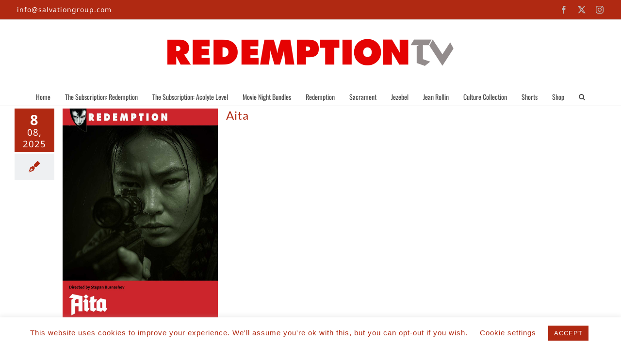

--- FILE ---
content_type: text/html; charset=UTF-8
request_url: https://redemptiontv.net/tag/thriller
body_size: 20396
content:
<!DOCTYPE html>
<html class="avada-html-layout-wide avada-html-header-position-top avada-html-is-archive" lang="en-GB" prefix="og: http://ogp.me/ns# fb: http://ogp.me/ns/fb#">
<head>
	<meta http-equiv="X-UA-Compatible" content="IE=edge" />
	<meta http-equiv="Content-Type" content="text/html; charset=utf-8"/>
	<meta name="viewport" content="width=device-width, initial-scale=1" />
	<title>thriller &#8211; Redemption TV</title>
<meta name='robots' content='max-image-preview:large' />
<link rel="alternate" type="application/rss+xml" title="Redemption TV &raquo; Feed" href="https://redemptiontv.net/feed" />
<link rel="alternate" type="application/rss+xml" title="Redemption TV &raquo; Comments Feed" href="https://redemptiontv.net/comments/feed" />
					<link rel="shortcut icon" href="https://redemptiontv.theblackhat.me/wp-content/uploads/2020/04/redemption.ico" type="image/x-icon" />
		
		
		
				<link rel="alternate" type="application/rss+xml" title="Redemption TV &raquo; thriller Tag Feed" href="https://redemptiontv.net/tag/thriller/feed" />
<link rel="preload" href="https://redemptiontv.net/wp-content/uploads/2020/05/redemption-tv-face-logo.png" as="image" />
				
		<meta property="og:locale" content="en_GB"/>
		<meta property="og:type" content="article"/>
		<meta property="og:site_name" content="Redemption TV"/>
		<meta property="og:title" content="  thriller"/>
				<meta property="og:url" content="https://redemptiontv.net/aita"/>
																				<meta property="og:image" content="https://redemptiontv.net/wp-content/uploads/2025/08/AitaCover.jpg"/>
		<meta property="og:image:width" content="1048"/>
		<meta property="og:image:height" content="1500"/>
		<meta property="og:image:type" content="image/jpeg"/>
				<style id='wp-img-auto-sizes-contain-inline-css' type='text/css'>
img:is([sizes=auto i],[sizes^="auto," i]){contain-intrinsic-size:3000px 1500px}
/*# sourceURL=wp-img-auto-sizes-contain-inline-css */
</style>
<style id='wp-emoji-styles-inline-css' type='text/css'>

	img.wp-smiley, img.emoji {
		display: inline !important;
		border: none !important;
		box-shadow: none !important;
		height: 1em !important;
		width: 1em !important;
		margin: 0 0.07em !important;
		vertical-align: -0.1em !important;
		background: none !important;
		padding: 0 !important;
	}
/*# sourceURL=wp-emoji-styles-inline-css */
</style>
<style id='wp-block-library-inline-css' type='text/css'>
:root{--wp-block-synced-color:#7a00df;--wp-block-synced-color--rgb:122,0,223;--wp-bound-block-color:var(--wp-block-synced-color);--wp-editor-canvas-background:#ddd;--wp-admin-theme-color:#007cba;--wp-admin-theme-color--rgb:0,124,186;--wp-admin-theme-color-darker-10:#006ba1;--wp-admin-theme-color-darker-10--rgb:0,107,160.5;--wp-admin-theme-color-darker-20:#005a87;--wp-admin-theme-color-darker-20--rgb:0,90,135;--wp-admin-border-width-focus:2px}@media (min-resolution:192dpi){:root{--wp-admin-border-width-focus:1.5px}}.wp-element-button{cursor:pointer}:root .has-very-light-gray-background-color{background-color:#eee}:root .has-very-dark-gray-background-color{background-color:#313131}:root .has-very-light-gray-color{color:#eee}:root .has-very-dark-gray-color{color:#313131}:root .has-vivid-green-cyan-to-vivid-cyan-blue-gradient-background{background:linear-gradient(135deg,#00d084,#0693e3)}:root .has-purple-crush-gradient-background{background:linear-gradient(135deg,#34e2e4,#4721fb 50%,#ab1dfe)}:root .has-hazy-dawn-gradient-background{background:linear-gradient(135deg,#faaca8,#dad0ec)}:root .has-subdued-olive-gradient-background{background:linear-gradient(135deg,#fafae1,#67a671)}:root .has-atomic-cream-gradient-background{background:linear-gradient(135deg,#fdd79a,#004a59)}:root .has-nightshade-gradient-background{background:linear-gradient(135deg,#330968,#31cdcf)}:root .has-midnight-gradient-background{background:linear-gradient(135deg,#020381,#2874fc)}:root{--wp--preset--font-size--normal:16px;--wp--preset--font-size--huge:42px}.has-regular-font-size{font-size:1em}.has-larger-font-size{font-size:2.625em}.has-normal-font-size{font-size:var(--wp--preset--font-size--normal)}.has-huge-font-size{font-size:var(--wp--preset--font-size--huge)}.has-text-align-center{text-align:center}.has-text-align-left{text-align:left}.has-text-align-right{text-align:right}.has-fit-text{white-space:nowrap!important}#end-resizable-editor-section{display:none}.aligncenter{clear:both}.items-justified-left{justify-content:flex-start}.items-justified-center{justify-content:center}.items-justified-right{justify-content:flex-end}.items-justified-space-between{justify-content:space-between}.screen-reader-text{border:0;clip-path:inset(50%);height:1px;margin:-1px;overflow:hidden;padding:0;position:absolute;width:1px;word-wrap:normal!important}.screen-reader-text:focus{background-color:#ddd;clip-path:none;color:#444;display:block;font-size:1em;height:auto;left:5px;line-height:normal;padding:15px 23px 14px;text-decoration:none;top:5px;width:auto;z-index:100000}html :where(.has-border-color){border-style:solid}html :where([style*=border-top-color]){border-top-style:solid}html :where([style*=border-right-color]){border-right-style:solid}html :where([style*=border-bottom-color]){border-bottom-style:solid}html :where([style*=border-left-color]){border-left-style:solid}html :where([style*=border-width]){border-style:solid}html :where([style*=border-top-width]){border-top-style:solid}html :where([style*=border-right-width]){border-right-style:solid}html :where([style*=border-bottom-width]){border-bottom-style:solid}html :where([style*=border-left-width]){border-left-style:solid}html :where(img[class*=wp-image-]){height:auto;max-width:100%}:where(figure){margin:0 0 1em}html :where(.is-position-sticky){--wp-admin--admin-bar--position-offset:var(--wp-admin--admin-bar--height,0px)}@media screen and (max-width:600px){html :where(.is-position-sticky){--wp-admin--admin-bar--position-offset:0px}}

/*# sourceURL=wp-block-library-inline-css */
</style><style id='global-styles-inline-css' type='text/css'>
:root{--wp--preset--aspect-ratio--square: 1;--wp--preset--aspect-ratio--4-3: 4/3;--wp--preset--aspect-ratio--3-4: 3/4;--wp--preset--aspect-ratio--3-2: 3/2;--wp--preset--aspect-ratio--2-3: 2/3;--wp--preset--aspect-ratio--16-9: 16/9;--wp--preset--aspect-ratio--9-16: 9/16;--wp--preset--color--black: #000000;--wp--preset--color--cyan-bluish-gray: #abb8c3;--wp--preset--color--white: #ffffff;--wp--preset--color--pale-pink: #f78da7;--wp--preset--color--vivid-red: #cf2e2e;--wp--preset--color--luminous-vivid-orange: #ff6900;--wp--preset--color--luminous-vivid-amber: #fcb900;--wp--preset--color--light-green-cyan: #7bdcb5;--wp--preset--color--vivid-green-cyan: #00d084;--wp--preset--color--pale-cyan-blue: #8ed1fc;--wp--preset--color--vivid-cyan-blue: #0693e3;--wp--preset--color--vivid-purple: #9b51e0;--wp--preset--color--awb-color-1: rgba(255,255,255,1);--wp--preset--color--awb-color-2: rgba(246,246,246,1);--wp--preset--color--awb-color-3: rgba(226,226,226,1);--wp--preset--color--awb-color-4: rgba(116,116,116,1);--wp--preset--color--awb-color-5: rgba(176,41,18,1);--wp--preset--color--awb-color-6: rgba(225,7,7,1);--wp--preset--color--awb-color-7: rgba(51,51,51,1);--wp--preset--color--awb-color-8: rgba(33,41,52,1);--wp--preset--color--awb-color-custom-10: rgba(101,188,123,1);--wp--preset--color--awb-color-custom-11: rgba(74,78,87,1);--wp--preset--color--awb-color-custom-12: rgba(190,189,189,1);--wp--preset--color--awb-color-custom-13: rgba(232,232,232,1);--wp--preset--color--awb-color-custom-14: rgba(242,243,245,1);--wp--preset--color--awb-color-custom-15: rgba(249,249,251,1);--wp--preset--color--awb-color-custom-16: rgba(229,229,229,1);--wp--preset--color--awb-color-custom-17: rgba(69,69,69,1);--wp--preset--gradient--vivid-cyan-blue-to-vivid-purple: linear-gradient(135deg,rgb(6,147,227) 0%,rgb(155,81,224) 100%);--wp--preset--gradient--light-green-cyan-to-vivid-green-cyan: linear-gradient(135deg,rgb(122,220,180) 0%,rgb(0,208,130) 100%);--wp--preset--gradient--luminous-vivid-amber-to-luminous-vivid-orange: linear-gradient(135deg,rgb(252,185,0) 0%,rgb(255,105,0) 100%);--wp--preset--gradient--luminous-vivid-orange-to-vivid-red: linear-gradient(135deg,rgb(255,105,0) 0%,rgb(207,46,46) 100%);--wp--preset--gradient--very-light-gray-to-cyan-bluish-gray: linear-gradient(135deg,rgb(238,238,238) 0%,rgb(169,184,195) 100%);--wp--preset--gradient--cool-to-warm-spectrum: linear-gradient(135deg,rgb(74,234,220) 0%,rgb(151,120,209) 20%,rgb(207,42,186) 40%,rgb(238,44,130) 60%,rgb(251,105,98) 80%,rgb(254,248,76) 100%);--wp--preset--gradient--blush-light-purple: linear-gradient(135deg,rgb(255,206,236) 0%,rgb(152,150,240) 100%);--wp--preset--gradient--blush-bordeaux: linear-gradient(135deg,rgb(254,205,165) 0%,rgb(254,45,45) 50%,rgb(107,0,62) 100%);--wp--preset--gradient--luminous-dusk: linear-gradient(135deg,rgb(255,203,112) 0%,rgb(199,81,192) 50%,rgb(65,88,208) 100%);--wp--preset--gradient--pale-ocean: linear-gradient(135deg,rgb(255,245,203) 0%,rgb(182,227,212) 50%,rgb(51,167,181) 100%);--wp--preset--gradient--electric-grass: linear-gradient(135deg,rgb(202,248,128) 0%,rgb(113,206,126) 100%);--wp--preset--gradient--midnight: linear-gradient(135deg,rgb(2,3,129) 0%,rgb(40,116,252) 100%);--wp--preset--font-size--small: 11.25px;--wp--preset--font-size--medium: 20px;--wp--preset--font-size--large: 22.5px;--wp--preset--font-size--x-large: 42px;--wp--preset--font-size--normal: 15px;--wp--preset--font-size--xlarge: 30px;--wp--preset--font-size--huge: 45px;--wp--preset--spacing--20: 0.44rem;--wp--preset--spacing--30: 0.67rem;--wp--preset--spacing--40: 1rem;--wp--preset--spacing--50: 1.5rem;--wp--preset--spacing--60: 2.25rem;--wp--preset--spacing--70: 3.38rem;--wp--preset--spacing--80: 5.06rem;--wp--preset--shadow--natural: 6px 6px 9px rgba(0, 0, 0, 0.2);--wp--preset--shadow--deep: 12px 12px 50px rgba(0, 0, 0, 0.4);--wp--preset--shadow--sharp: 6px 6px 0px rgba(0, 0, 0, 0.2);--wp--preset--shadow--outlined: 6px 6px 0px -3px rgb(255, 255, 255), 6px 6px rgb(0, 0, 0);--wp--preset--shadow--crisp: 6px 6px 0px rgb(0, 0, 0);}:where(.is-layout-flex){gap: 0.5em;}:where(.is-layout-grid){gap: 0.5em;}body .is-layout-flex{display: flex;}.is-layout-flex{flex-wrap: wrap;align-items: center;}.is-layout-flex > :is(*, div){margin: 0;}body .is-layout-grid{display: grid;}.is-layout-grid > :is(*, div){margin: 0;}:where(.wp-block-columns.is-layout-flex){gap: 2em;}:where(.wp-block-columns.is-layout-grid){gap: 2em;}:where(.wp-block-post-template.is-layout-flex){gap: 1.25em;}:where(.wp-block-post-template.is-layout-grid){gap: 1.25em;}.has-black-color{color: var(--wp--preset--color--black) !important;}.has-cyan-bluish-gray-color{color: var(--wp--preset--color--cyan-bluish-gray) !important;}.has-white-color{color: var(--wp--preset--color--white) !important;}.has-pale-pink-color{color: var(--wp--preset--color--pale-pink) !important;}.has-vivid-red-color{color: var(--wp--preset--color--vivid-red) !important;}.has-luminous-vivid-orange-color{color: var(--wp--preset--color--luminous-vivid-orange) !important;}.has-luminous-vivid-amber-color{color: var(--wp--preset--color--luminous-vivid-amber) !important;}.has-light-green-cyan-color{color: var(--wp--preset--color--light-green-cyan) !important;}.has-vivid-green-cyan-color{color: var(--wp--preset--color--vivid-green-cyan) !important;}.has-pale-cyan-blue-color{color: var(--wp--preset--color--pale-cyan-blue) !important;}.has-vivid-cyan-blue-color{color: var(--wp--preset--color--vivid-cyan-blue) !important;}.has-vivid-purple-color{color: var(--wp--preset--color--vivid-purple) !important;}.has-black-background-color{background-color: var(--wp--preset--color--black) !important;}.has-cyan-bluish-gray-background-color{background-color: var(--wp--preset--color--cyan-bluish-gray) !important;}.has-white-background-color{background-color: var(--wp--preset--color--white) !important;}.has-pale-pink-background-color{background-color: var(--wp--preset--color--pale-pink) !important;}.has-vivid-red-background-color{background-color: var(--wp--preset--color--vivid-red) !important;}.has-luminous-vivid-orange-background-color{background-color: var(--wp--preset--color--luminous-vivid-orange) !important;}.has-luminous-vivid-amber-background-color{background-color: var(--wp--preset--color--luminous-vivid-amber) !important;}.has-light-green-cyan-background-color{background-color: var(--wp--preset--color--light-green-cyan) !important;}.has-vivid-green-cyan-background-color{background-color: var(--wp--preset--color--vivid-green-cyan) !important;}.has-pale-cyan-blue-background-color{background-color: var(--wp--preset--color--pale-cyan-blue) !important;}.has-vivid-cyan-blue-background-color{background-color: var(--wp--preset--color--vivid-cyan-blue) !important;}.has-vivid-purple-background-color{background-color: var(--wp--preset--color--vivid-purple) !important;}.has-black-border-color{border-color: var(--wp--preset--color--black) !important;}.has-cyan-bluish-gray-border-color{border-color: var(--wp--preset--color--cyan-bluish-gray) !important;}.has-white-border-color{border-color: var(--wp--preset--color--white) !important;}.has-pale-pink-border-color{border-color: var(--wp--preset--color--pale-pink) !important;}.has-vivid-red-border-color{border-color: var(--wp--preset--color--vivid-red) !important;}.has-luminous-vivid-orange-border-color{border-color: var(--wp--preset--color--luminous-vivid-orange) !important;}.has-luminous-vivid-amber-border-color{border-color: var(--wp--preset--color--luminous-vivid-amber) !important;}.has-light-green-cyan-border-color{border-color: var(--wp--preset--color--light-green-cyan) !important;}.has-vivid-green-cyan-border-color{border-color: var(--wp--preset--color--vivid-green-cyan) !important;}.has-pale-cyan-blue-border-color{border-color: var(--wp--preset--color--pale-cyan-blue) !important;}.has-vivid-cyan-blue-border-color{border-color: var(--wp--preset--color--vivid-cyan-blue) !important;}.has-vivid-purple-border-color{border-color: var(--wp--preset--color--vivid-purple) !important;}.has-vivid-cyan-blue-to-vivid-purple-gradient-background{background: var(--wp--preset--gradient--vivid-cyan-blue-to-vivid-purple) !important;}.has-light-green-cyan-to-vivid-green-cyan-gradient-background{background: var(--wp--preset--gradient--light-green-cyan-to-vivid-green-cyan) !important;}.has-luminous-vivid-amber-to-luminous-vivid-orange-gradient-background{background: var(--wp--preset--gradient--luminous-vivid-amber-to-luminous-vivid-orange) !important;}.has-luminous-vivid-orange-to-vivid-red-gradient-background{background: var(--wp--preset--gradient--luminous-vivid-orange-to-vivid-red) !important;}.has-very-light-gray-to-cyan-bluish-gray-gradient-background{background: var(--wp--preset--gradient--very-light-gray-to-cyan-bluish-gray) !important;}.has-cool-to-warm-spectrum-gradient-background{background: var(--wp--preset--gradient--cool-to-warm-spectrum) !important;}.has-blush-light-purple-gradient-background{background: var(--wp--preset--gradient--blush-light-purple) !important;}.has-blush-bordeaux-gradient-background{background: var(--wp--preset--gradient--blush-bordeaux) !important;}.has-luminous-dusk-gradient-background{background: var(--wp--preset--gradient--luminous-dusk) !important;}.has-pale-ocean-gradient-background{background: var(--wp--preset--gradient--pale-ocean) !important;}.has-electric-grass-gradient-background{background: var(--wp--preset--gradient--electric-grass) !important;}.has-midnight-gradient-background{background: var(--wp--preset--gradient--midnight) !important;}.has-small-font-size{font-size: var(--wp--preset--font-size--small) !important;}.has-medium-font-size{font-size: var(--wp--preset--font-size--medium) !important;}.has-large-font-size{font-size: var(--wp--preset--font-size--large) !important;}.has-x-large-font-size{font-size: var(--wp--preset--font-size--x-large) !important;}
/*# sourceURL=global-styles-inline-css */
</style>

<style id='classic-theme-styles-inline-css' type='text/css'>
/*! This file is auto-generated */
.wp-block-button__link{color:#fff;background-color:#32373c;border-radius:9999px;box-shadow:none;text-decoration:none;padding:calc(.667em + 2px) calc(1.333em + 2px);font-size:1.125em}.wp-block-file__button{background:#32373c;color:#fff;text-decoration:none}
/*# sourceURL=/wp-includes/css/classic-themes.min.css */
</style>
<style id='age-gate-custom-inline-css' type='text/css'>
:root{--ag-background-color: rgba(176,41,18,1);--ag-background-image-position: center center;--ag-background-image-opacity: 1;--ag-form-background: rgba(176,41,18,1);--ag-text-color: #ffffff;--ag-blur: 5px;}
/*# sourceURL=age-gate-custom-inline-css */
</style>
<link rel='stylesheet' id='age-gate-css' href='https://redemptiontv.net/wp-content/plugins/age-gate/dist/main.css?ver=3.7.2' type='text/css' media='all' />
<style id='age-gate-options-inline-css' type='text/css'>
:root{--ag-background-color: rgba(176,41,18,1);--ag-background-image-position: center center;--ag-background-image-opacity: 1;--ag-form-background: rgba(176,41,18,1);--ag-text-color: #ffffff;--ag-blur: 5px;}
/*# sourceURL=age-gate-options-inline-css */
</style>
<link rel='stylesheet' id='cookie-law-info-css' href='https://redemptiontv.net/wp-content/plugins/cookie-law-info/legacy/public/css/cookie-law-info-public.css?ver=3.3.6' type='text/css' media='all' />
<link rel='stylesheet' id='cookie-law-info-gdpr-css' href='https://redemptiontv.net/wp-content/plugins/cookie-law-info/legacy/public/css/cookie-law-info-gdpr.css?ver=3.3.6' type='text/css' media='all' />
<link rel='stylesheet' id='fusion-dynamic-css-css' href='https://redemptiontv.net/wp-content/uploads/fusion-styles/b4b7776f750816c2eaf9c6062c3f18ad.min.css?ver=3.14' type='text/css' media='all' />
<script type="text/javascript" src="https://redemptiontv.net/wp-includes/js/jquery/jquery.min.js?ver=3.7.1" id="jquery-core-js"></script>
<script type="text/javascript" src="https://redemptiontv.net/wp-includes/js/jquery/jquery-migrate.min.js?ver=3.4.1" id="jquery-migrate-js"></script>
<script type="text/javascript" id="cookie-law-info-js-extra">
/* <![CDATA[ */
var Cli_Data = {"nn_cookie_ids":[],"cookielist":[],"non_necessary_cookies":[],"ccpaEnabled":"","ccpaRegionBased":"","ccpaBarEnabled":"","strictlyEnabled":["necessary","obligatoire"],"ccpaType":"gdpr","js_blocking":"","custom_integration":"","triggerDomRefresh":"","secure_cookies":""};
var cli_cookiebar_settings = {"animate_speed_hide":"500","animate_speed_show":"500","background":"#FFF","border":"#b1a6a6c2","border_on":"","button_1_button_colour":"#b02912","button_1_button_hover":"#8d210e","button_1_link_colour":"#fff","button_1_as_button":"1","button_1_new_win":"","button_2_button_colour":"#333","button_2_button_hover":"#292929","button_2_link_colour":"#444","button_2_as_button":"","button_2_hidebar":"","button_3_button_colour":"#000","button_3_button_hover":"#000000","button_3_link_colour":"#fff","button_3_as_button":"1","button_3_new_win":"","button_4_button_colour":"#000","button_4_button_hover":"#000000","button_4_link_colour":"#b02912","button_4_as_button":"","button_7_button_colour":"#61a229","button_7_button_hover":"#4e8221","button_7_link_colour":"#fff","button_7_as_button":"1","button_7_new_win":"","font_family":"Helvetica, Arial, sans-serif","header_fix":"","notify_animate_hide":"1","notify_animate_show":"","notify_div_id":"#cookie-law-info-bar","notify_position_horizontal":"right","notify_position_vertical":"bottom","scroll_close":"","scroll_close_reload":"","accept_close_reload":"","reject_close_reload":"","showagain_tab":"1","showagain_background":"#fff","showagain_border":"#000","showagain_div_id":"#cookie-law-info-again","showagain_x_position":"100px","text":"#b02912","show_once_yn":"","show_once":"10000","logging_on":"","as_popup":"","popup_overlay":"1","bar_heading_text":"","cookie_bar_as":"banner","popup_showagain_position":"bottom-right","widget_position":"left"};
var log_object = {"ajax_url":"https://redemptiontv.net/wp-admin/admin-ajax.php"};
//# sourceURL=cookie-law-info-js-extra
/* ]]> */
</script>
<script type="text/javascript" src="https://redemptiontv.net/wp-content/plugins/cookie-law-info/legacy/public/js/cookie-law-info-public.js?ver=3.3.6" id="cookie-law-info-js"></script>
<link rel="https://api.w.org/" href="https://redemptiontv.net/wp-json/" /><link rel="alternate" title="JSON" type="application/json" href="https://redemptiontv.net/wp-json/wp/v2/tags/181" /><link rel="EditURI" type="application/rsd+xml" title="RSD" href="https://redemptiontv.net/xmlrpc.php?rsd" />
<meta name="generator" content="WordPress 6.9" />
<style type="text/css" id="css-fb-visibility">@media screen and (max-width: 640px){.fusion-no-small-visibility{display:none !important;}body .sm-text-align-center{text-align:center !important;}body .sm-text-align-left{text-align:left !important;}body .sm-text-align-right{text-align:right !important;}body .sm-text-align-justify{text-align:justify !important;}body .sm-flex-align-center{justify-content:center !important;}body .sm-flex-align-flex-start{justify-content:flex-start !important;}body .sm-flex-align-flex-end{justify-content:flex-end !important;}body .sm-mx-auto{margin-left:auto !important;margin-right:auto !important;}body .sm-ml-auto{margin-left:auto !important;}body .sm-mr-auto{margin-right:auto !important;}body .fusion-absolute-position-small{position:absolute;top:auto;width:100%;}.awb-sticky.awb-sticky-small{ position: sticky; top: var(--awb-sticky-offset,0); }}@media screen and (min-width: 641px) and (max-width: 1024px){.fusion-no-medium-visibility{display:none !important;}body .md-text-align-center{text-align:center !important;}body .md-text-align-left{text-align:left !important;}body .md-text-align-right{text-align:right !important;}body .md-text-align-justify{text-align:justify !important;}body .md-flex-align-center{justify-content:center !important;}body .md-flex-align-flex-start{justify-content:flex-start !important;}body .md-flex-align-flex-end{justify-content:flex-end !important;}body .md-mx-auto{margin-left:auto !important;margin-right:auto !important;}body .md-ml-auto{margin-left:auto !important;}body .md-mr-auto{margin-right:auto !important;}body .fusion-absolute-position-medium{position:absolute;top:auto;width:100%;}.awb-sticky.awb-sticky-medium{ position: sticky; top: var(--awb-sticky-offset,0); }}@media screen and (min-width: 1025px){.fusion-no-large-visibility{display:none !important;}body .lg-text-align-center{text-align:center !important;}body .lg-text-align-left{text-align:left !important;}body .lg-text-align-right{text-align:right !important;}body .lg-text-align-justify{text-align:justify !important;}body .lg-flex-align-center{justify-content:center !important;}body .lg-flex-align-flex-start{justify-content:flex-start !important;}body .lg-flex-align-flex-end{justify-content:flex-end !important;}body .lg-mx-auto{margin-left:auto !important;margin-right:auto !important;}body .lg-ml-auto{margin-left:auto !important;}body .lg-mr-auto{margin-right:auto !important;}body .fusion-absolute-position-large{position:absolute;top:auto;width:100%;}.awb-sticky.awb-sticky-large{ position: sticky; top: var(--awb-sticky-offset,0); }}</style><style type="text/css">.recentcomments a{display:inline !important;padding:0 !important;margin:0 !important;}</style><style type="text/css" id="custom-background-css">
body.custom-background { background-color: #ffffff; }
</style>
			<style type="text/css" id="wp-custom-css">
			.fusion-builder-row {
	background-color:#ffffff!important
}
.tbh_link a {
	color:#b02912;
	display:inline-flex;
}
.tbh_link a>hover {
	background-color:#b02912;
	color:#ffffff;
	padding:5px;
	border:solid 1px #b09212;
	display:inline-flex;
}
.comingsoon {
	  background-image:url( "https://redemptiontv.net/wp-content/uploads/2020/05/filmstripgradient2.png");
    width:100%;
	  height:auto;
    padding:3px;
	  display:inline-flex;
	  text-align:center;
}


.age-gate-form	{
	  		background: #b03912;
	  		color:#ffffff;
  		}
		.age-gate-challenge	{
			font-weight:400;
			font-style: italic;
			font-size:0.9em; 
			color:#ffffff;
			text-align:center;
		  }
		  
  		.age-gate-heading {
	  		font-weight:500;
			font-variant:small-caps;
	  		font-size:1.5em; 
	  		color:#ffffff;
			text-align: center;
			padding:1em;
  		}
  		.age-gate-subheading {
	  		font-weight:400;
	  		font-size:1em; 
	  		color:#ffffff;
			text-align:center;
			padding: 0.5em 1em;
  		}		</style>
				<script type="text/javascript">
			var doc = document.documentElement;
			doc.setAttribute( 'data-useragent', navigator.userAgent );
		</script>
		<!-- Global site tag (gtag.js) - Google Analytics -->
<script async src="https://www.googletagmanager.com/gtag/js?id=G-TETETGL0SQ"></script>
<script>
  window.dataLayer = window.dataLayer || [];
  function gtag(){dataLayer.push(arguments);}
  gtag('js', new Date());

  gtag('config', 'G-TETETGL0SQ');
</script>
	<link rel="apple-touch-icon" sizes="120x120" href="/apple-icon-120x120.png">
<link rel="apple-touch-icon" sizes="152x152" href="/apple-icon-152x152.png">
<link rel="icon" type="image/png" sizes="192x192"  href="/android-icon-192x192.png">
<link rel="icon" type="image/png" sizes="32x32" href="/favicon-32x32.png">
<link rel="icon" type="image/png" sizes="96x96" href="/favicon-96x96.png">
<link rel="icon" type="image/png" sizes="16x16" href="/favicon-16x16.png">
<link rel="manifest" href="/manifest.json">
<meta name="msapplication-TileColor" content="#ffffff">
<meta name="msapplication-TileImage" content="/ms-icon-144x144.png">
<meta name="theme-color" content="#ffffff"></head>

<body class="archive tag tag-thriller tag-181 custom-background wp-theme-Avada wp-child-theme-Avada-Child-Theme fusion-image-hovers fusion-pagination-sizing fusion-button_type-flat fusion-button_span-no fusion-button_gradient-linear avada-image-rollover-circle-no avada-image-rollover-yes avada-image-rollover-direction-left fusion-body ltr fusion-sticky-header no-mobile-sticky-header no-mobile-slidingbar fusion-disable-outline fusion-sub-menu-fade mobile-logo-pos-center layout-wide-mode avada-has-boxed-modal-shadow- layout-scroll-offset-full avada-has-zero-margin-offset-top fusion-top-header menu-text-align-center mobile-menu-design-classic fusion-show-pagination-text fusion-header-layout-v5 avada-responsive avada-footer-fx-none avada-menu-highlight-style-bar fusion-search-form-clean fusion-main-menu-search-overlay fusion-avatar-circle avada-blog-layout-medium alternate avada-blog-archive-layout-medium alternate avada-header-shadow-no avada-menu-icon-position-left avada-has-megamenu-shadow avada-has-header-100-width avada-has-mobile-menu-search avada-has-main-nav-search-icon avada-has-100-footer avada-has-breadcrumb-mobile-hidden avada-has-titlebar-hide avada-has-pagination-width_height avada-flyout-menu-direction-fade avada-ec-views-v1" data-awb-post-id="3837">
		<a class="skip-link screen-reader-text" href="#content">Skip to content</a>

	<div id="boxed-wrapper">
		
		<div id="wrapper" class="fusion-wrapper">
			<div id="home" style="position:relative;top:-1px;"></div>
							
					
			<header class="fusion-header-wrapper">
				<div class="fusion-header-v5 fusion-logo-alignment fusion-logo-center fusion-sticky-menu- fusion-sticky-logo-1 fusion-mobile-logo- fusion-sticky-menu-and-logo fusion-header-menu-align-center fusion-mobile-menu-design-classic">
					
<div class="fusion-secondary-header">
	<div class="fusion-row">
					<div class="fusion-alignleft">
				<div class="fusion-contact-info"><span class="fusion-contact-info-phone-number"></span><span class="fusion-contact-info-email-address"><a href="mailto:i&#110;fo&#64;s&#97;l&#118;&#97;t&#105;on&#103;&#114;&#111;&#117;p.&#99;o&#109;&#32;">i&#110;fo&#64;s&#97;l&#118;&#97;t&#105;on&#103;&#114;&#111;&#117;p.&#99;o&#109;&#32;</a></span></div>			</div>
							<div class="fusion-alignright">
				<div class="fusion-social-links-header"><div class="fusion-social-networks"><div class="fusion-social-networks-wrapper"><a  class="fusion-social-network-icon fusion-tooltip fusion-facebook awb-icon-facebook" style data-placement="bottom" data-title="Facebook" data-toggle="tooltip" title="Facebook" href="https://www.facebook.com/Redemption-Films-117345730389/" target="_blank" rel="noreferrer"><span class="screen-reader-text">Facebook</span></a><a  class="fusion-social-network-icon fusion-tooltip fusion-twitter awb-icon-twitter" style data-placement="bottom" data-title="X" data-toggle="tooltip" title="X" href="https://twitter.com/RedemptionFilms" target="_blank" rel="noopener noreferrer"><span class="screen-reader-text">X</span></a><a  class="fusion-social-network-icon fusion-tooltip fusion-instagram awb-icon-instagram" style data-placement="bottom" data-title="Instagram" data-toggle="tooltip" title="Instagram" href="https://www.instagram.com/redemptionfilms666/" target="_blank" rel="noopener noreferrer"><span class="screen-reader-text">Instagram</span></a></div></div></div>			</div>
			</div>
</div>
<div class="fusion-header-sticky-height"></div>
<div class="fusion-sticky-header-wrapper"> <!-- start fusion sticky header wrapper -->
	<div class="fusion-header">
		<div class="fusion-row">
							<div class="fusion-logo" data-margin-top="31px" data-margin-bottom="31px" data-margin-left="0px" data-margin-right="0px">
			<a class="fusion-logo-link"  href="https://redemptiontv.net/" >

						<!-- standard logo -->
			<img src="https://redemptiontv.net/wp-content/uploads/2020/05/REDEMPTIONTVWords.png" srcset="https://redemptiontv.net/wp-content/uploads/2020/05/REDEMPTIONTVWords.png 1x" width="600" height="64" alt="Redemption TV Logo" data-retina_logo_url="" class="fusion-standard-logo" />

			
											<!-- sticky header logo -->
				<img src="https://redemptiontv.net/wp-content/uploads/2020/05/REDEMPTIONTVWords.png" srcset="https://redemptiontv.net/wp-content/uploads/2020/05/REDEMPTIONTVWords.png 1x" width="600" height="64" alt="Redemption TV Logo" data-retina_logo_url="" class="fusion-sticky-logo" />
					</a>
		</div>
										
					</div>
	</div>
	<div class="fusion-secondary-main-menu">
		<div class="fusion-row">
			<nav class="fusion-main-menu" aria-label="Main Menu"><div class="fusion-overlay-search">		<form role="search" class="searchform fusion-search-form  fusion-search-form-clean" method="get" action="https://redemptiontv.net/">
			<div class="fusion-search-form-content">

				
				<div class="fusion-search-field search-field">
					<label><span class="screen-reader-text">Search for:</span>
													<input type="search" value="" name="s" class="s" placeholder="Search..." required aria-required="true" aria-label="Search..."/>
											</label>
				</div>
				<div class="fusion-search-button search-button">
					<input type="submit" class="fusion-search-submit searchsubmit" aria-label="Search" value="&#xf002;" />
									</div>

				
			</div>


			
		</form>
		<div class="fusion-search-spacer"></div><a href="#" role="button" aria-label="Close Search" class="fusion-close-search"></a></div><ul id="menu-mainpage" class="fusion-menu"><li  id="menu-item-459"  class="menu-item menu-item-type-post_type menu-item-object-page menu-item-home menu-item-459"  data-item-id="459"><a  href="https://redemptiontv.net/" class="fusion-bar-highlight"><span class="menu-text">Home</span></a></li><li  id="menu-item-644"  class="menu-item menu-item-type-custom menu-item-object-custom menu-item-644"  data-item-id="644"><a  href="https://redemptiontv.net/redemption-label-basic" class="fusion-bar-highlight"><span class="menu-text">The Subscription: Redemption</span></a></li><li  id="menu-item-643"  class="menu-item menu-item-type-custom menu-item-object-custom menu-item-643"  data-item-id="643"><a  href="https://redemptiontv.net/acolyte-add-on-subscription" class="fusion-bar-highlight"><span class="menu-text">The Subscription: Acolyte Level</span></a></li><li  id="menu-item-1050"  class="menu-item menu-item-type-custom menu-item-object-custom menu-item-1050"  data-item-id="1050"><a  href="https://redemptiontv.net/movie-night-selections" class="fusion-bar-highlight"><span class="menu-text">Movie Night Bundles</span></a></li><li  id="menu-item-641"  class="menu-item menu-item-type-custom menu-item-object-custom menu-item-641"  data-item-id="641"><a  href="https://redemptiontv.net/redemptionhorror" class="fusion-bar-highlight"><span class="menu-text">Redemption</span></a></li><li  id="menu-item-642"  class="menu-item menu-item-type-custom menu-item-object-custom menu-item-642"  data-item-id="642"><a  href="https://redemptiontv.net/sacrament" class="fusion-bar-highlight"><span class="menu-text">Sacrament</span></a></li><li  id="menu-item-635"  class="menu-item menu-item-type-custom menu-item-object-custom menu-item-635"  data-item-id="635"><a  href="https://redemptiontv.net/jezebel" class="fusion-bar-highlight"><span class="menu-text">Jezebel</span></a></li><li  id="menu-item-645"  class="menu-item menu-item-type-custom menu-item-object-custom menu-item-645"  data-item-id="645"><a  href="https://redemptiontv.net/jean-rollin" class="fusion-bar-highlight"><span class="menu-text">Jean Rollin</span></a></li><li  id="menu-item-883"  class="menu-item menu-item-type-custom menu-item-object-custom menu-item-883"  data-item-id="883"><a  href="https://redemptiontv.net/culture" class="fusion-bar-highlight"><span class="menu-text">Culture Collection</span></a></li><li  id="menu-item-646"  class="menu-item menu-item-type-custom menu-item-object-custom menu-item-646"  data-item-id="646"><a  href="https://redemptiontv.net/short-films" class="fusion-bar-highlight"><span class="menu-text">Shorts</span></a></li><li  id="menu-item-652"  class="menu-item menu-item-type-custom menu-item-object-custom menu-item-652"  data-item-id="652"><a  href="https://www.salvation-films.com" class="fusion-bar-highlight"><span class="menu-text">Shop</span></a></li><li class="fusion-custom-menu-item fusion-main-menu-search fusion-search-overlay"><a class="fusion-main-menu-icon fusion-bar-highlight" href="#" aria-label="Search" data-title="Search" title="Search" role="button" aria-expanded="false"></a></li></ul></nav>
<nav class="fusion-mobile-nav-holder fusion-mobile-menu-text-align-left" aria-label="Main Menu Mobile"></nav>

			
<div class="fusion-clearfix"></div>
<div class="fusion-mobile-menu-search">
			<form role="search" class="searchform fusion-search-form  fusion-search-form-clean" method="get" action="https://redemptiontv.net/">
			<div class="fusion-search-form-content">

				
				<div class="fusion-search-field search-field">
					<label><span class="screen-reader-text">Search for:</span>
													<input type="search" value="" name="s" class="s" placeholder="Search..." required aria-required="true" aria-label="Search..."/>
											</label>
				</div>
				<div class="fusion-search-button search-button">
					<input type="submit" class="fusion-search-submit searchsubmit" aria-label="Search" value="&#xf002;" />
									</div>

				
			</div>


			
		</form>
		</div>
		</div>
	</div>
</div> <!-- end fusion sticky header wrapper -->
				</div>
				<div class="fusion-clearfix"></div>
			</header>
								
							<div id="sliders-container" class="fusion-slider-visibility">
					</div>
				
					
							
			
						<main id="main" class="clearfix ">
				<div class="fusion-row" style="">
<section id="content" class=" full-width" style="width: 100%;">
	
	<div id="posts-container" class="fusion-blog-archive fusion-blog-layout-medium-alternate-wrapper fusion-clearfix">
	<div class="fusion-posts-container fusion-blog-layout-medium-alternate fusion-no-meta-info fusion-blog-pagination fusion-blog-rollover " data-pages="3">
		
		
													<article id="post-3837" class="fusion-post-medium-alternate  post fusion-clearfix post-3837 type-post status-publish format-standard has-post-thumbnail hentry category-basic-subscription category-experimental category-horror category-horror-and-exploitation category-siberian-summer tag-cinephile tag-drama tag-foreign-films tag-redemption-label-subscription tag-siberian-summer tag-stepan-burnashev tag-thriller tag-yakutian">
				
				
														<div class="fusion-date-and-formats">
						<div class="fusion-date-box">
	<span class="fusion-date">
		8	</span>
	<span class="fusion-month-year">
		08, 2025	</span>
</div>
<div class="fusion-format-box">
	<i class="awb-icon-pen" aria-hidden="true"></i>
</div>
					</div>
				
									<style type="text/css">#post-3837 .fusion-post-slideshow, #post-3837 .fusion-post-slideshow .fusion-image-wrapper img { max-height:600px !important;}#post-3837 .fusion-post-slideshow .fusion-image-wrapper img {width:auto;}</style>
		<div class="fusion-flexslider flexslider fusion-flexslider-loading fusion-post-slideshow">
		<ul class="slides">
																		<li><div  class="fusion-image-wrapper" aria-haspopup="true">
				<img width="1048" height="1500" src="https://redemptiontv.net/wp-content/uploads/2025/08/AitaCover.jpg" class="attachment-full size-full wp-post-image" alt="" decoding="async" fetchpriority="high" srcset="https://redemptiontv.net/wp-content/uploads/2025/08/AitaCover-200x286.jpg 200w, https://redemptiontv.net/wp-content/uploads/2025/08/AitaCover-210x300.jpg 210w, https://redemptiontv.net/wp-content/uploads/2025/08/AitaCover-400x573.jpg 400w, https://redemptiontv.net/wp-content/uploads/2025/08/AitaCover-600x859.jpg 600w, https://redemptiontv.net/wp-content/uploads/2025/08/AitaCover-715x1024.jpg 715w, https://redemptiontv.net/wp-content/uploads/2025/08/AitaCover-768x1099.jpg 768w, https://redemptiontv.net/wp-content/uploads/2025/08/AitaCover-800x1145.jpg 800w, https://redemptiontv.net/wp-content/uploads/2025/08/AitaCover.jpg 1048w" sizes="(max-width: 1048px) 100vw, 1048px" /><div class="fusion-rollover">
	<div class="fusion-rollover-content">

				
		
												<h4 class="fusion-rollover-title">
					<a class="fusion-rollover-title-link" href="https://redemptiontv.net/aita">
						Aita					</a>
				</h4>
			
								
		
						<a class="fusion-link-wrapper" href="https://redemptiontv.net/aita" aria-label="Aita"></a>
	</div>
</div>
</div>
</li>
																		</ul>
	</div>
				
				
				
				<div class="fusion-post-content post-content">
					<h2 class="entry-title fusion-post-title"><a href="https://redemptiontv.net/aita">Aita</a></h2>
																											
					<div class="fusion-post-content-container">
											</div>
				</div>

									<div class="fusion-clearfix"></div>
				
													<span class="entry-title rich-snippet-hidden">Aita</span>				
				
							</article>

			
											<article id="post-2999" class="fusion-post-medium-alternate  post fusion-clearfix post-2999 type-post status-publish format-standard has-post-thumbnail hentry category-basic-subscription category-goresploitation category-horror category-horror-and-exploitation category-psychological-horror category-uk-horror tag-cult-film tag-cult-horror tag-directors-cut tag-extreme-gore tag-extreme-horror tag-final-cut tag-indie-film tag-indie-horror tag-jason-impey tag-psychological-horror tag-redemption-label-subscription tag-thriller tag-uk-horror tag-ultimate-cut">
				
				
														<div class="fusion-date-and-formats">
						<div class="fusion-date-box">
	<span class="fusion-date">
		10	</span>
	<span class="fusion-month-year">
		05, 2024	</span>
</div>
<div class="fusion-format-box">
	<i class="awb-icon-pen" aria-hidden="true"></i>
</div>
					</div>
				
									<style type="text/css">#post-2999 .fusion-post-slideshow, #post-2999 .fusion-post-slideshow .fusion-image-wrapper img { max-height:600px !important;}#post-2999 .fusion-post-slideshow .fusion-image-wrapper img {width:auto;}</style>
		<div class="fusion-flexslider flexslider fusion-flexslider-loading fusion-post-slideshow">
		<ul class="slides">
																		<li><div  class="fusion-image-wrapper" aria-haspopup="true">
				<img width="1048" height="1500" src="https://redemptiontv.net/wp-content/uploads/2024/05/TerroriseCover.jpg" class="attachment-full size-full wp-post-image" alt="" decoding="async" srcset="https://redemptiontv.net/wp-content/uploads/2024/05/TerroriseCover-200x286.jpg 200w, https://redemptiontv.net/wp-content/uploads/2024/05/TerroriseCover-210x300.jpg 210w, https://redemptiontv.net/wp-content/uploads/2024/05/TerroriseCover-400x573.jpg 400w, https://redemptiontv.net/wp-content/uploads/2024/05/TerroriseCover-600x859.jpg 600w, https://redemptiontv.net/wp-content/uploads/2024/05/TerroriseCover-715x1024.jpg 715w, https://redemptiontv.net/wp-content/uploads/2024/05/TerroriseCover-768x1099.jpg 768w, https://redemptiontv.net/wp-content/uploads/2024/05/TerroriseCover-800x1145.jpg 800w, https://redemptiontv.net/wp-content/uploads/2024/05/TerroriseCover.jpg 1048w" sizes="(max-width: 1048px) 100vw, 1048px" /><div class="fusion-rollover">
	<div class="fusion-rollover-content">

				
		
												<h4 class="fusion-rollover-title">
					<a class="fusion-rollover-title-link" href="https://redemptiontv.net/terrorise">
						Terrorise					</a>
				</h4>
			
								
		
						<a class="fusion-link-wrapper" href="https://redemptiontv.net/terrorise" aria-label="Terrorise"></a>
	</div>
</div>
</div>
</li>
																		</ul>
	</div>
				
				
				
				<div class="fusion-post-content post-content">
					<h2 class="entry-title fusion-post-title"><a href="https://redemptiontv.net/terrorise">Terrorise</a></h2>
																											
					<div class="fusion-post-content-container">
											</div>
				</div>

									<div class="fusion-clearfix"></div>
				
													<span class="entry-title rich-snippet-hidden">Terrorise</span>				
				
							</article>

			
											<article id="post-2952" class="fusion-post-medium-alternate  post fusion-clearfix post-2952 type-post status-publish format-standard has-post-thumbnail hentry category-basic-subscription category-experimental category-french-films category-giallo category-horror category-horror-and-exploitation category-psychological-horror category-thriller tag-action tag-action-horror tag-bdsm tag-cult-horror tag-eric-anderson tag-francois-gaillard tag-francois-merlin tag-french-horror tag-giallo tag-horror tag-indie-horror tag-martial-arts tag-neo-giallo tag-redemption-label-subscription tag-slasher tag-thriller tag-ultra-violence">
				
				
														<div class="fusion-date-and-formats">
						<div class="fusion-date-box">
	<span class="fusion-date">
		29	</span>
	<span class="fusion-month-year">
		03, 2024	</span>
</div>
<div class="fusion-format-box">
	<i class="awb-icon-pen" aria-hidden="true"></i>
</div>
					</div>
				
									<style type="text/css">#post-2952 .fusion-post-slideshow, #post-2952 .fusion-post-slideshow .fusion-image-wrapper img { max-height:600px !important;}#post-2952 .fusion-post-slideshow .fusion-image-wrapper img {width:auto;}</style>
		<div class="fusion-flexslider flexslider fusion-flexslider-loading fusion-post-slideshow">
		<ul class="slides">
																		<li><div  class="fusion-image-wrapper" aria-haspopup="true">
				<img width="1048" height="1500" src="https://redemptiontv.net/wp-content/uploads/2024/03/13NotesCover.jpg" class="attachment-full size-full wp-post-image" alt="Watch François Gaillard&#039;s slick horror 13Notes en Rouge here on RTV" decoding="async" srcset="https://redemptiontv.net/wp-content/uploads/2024/03/13NotesCover-200x286.jpg 200w, https://redemptiontv.net/wp-content/uploads/2024/03/13NotesCover-210x300.jpg 210w, https://redemptiontv.net/wp-content/uploads/2024/03/13NotesCover-400x573.jpg 400w, https://redemptiontv.net/wp-content/uploads/2024/03/13NotesCover-600x859.jpg 600w, https://redemptiontv.net/wp-content/uploads/2024/03/13NotesCover-715x1024.jpg 715w, https://redemptiontv.net/wp-content/uploads/2024/03/13NotesCover-768x1099.jpg 768w, https://redemptiontv.net/wp-content/uploads/2024/03/13NotesCover-800x1145.jpg 800w, https://redemptiontv.net/wp-content/uploads/2024/03/13NotesCover.jpg 1048w" sizes="(max-width: 1048px) 100vw, 1048px" /><div class="fusion-rollover">
	<div class="fusion-rollover-content">

				
		
												<h4 class="fusion-rollover-title">
					<a class="fusion-rollover-title-link" href="https://redemptiontv.net/13-notes-en-rouge">
						13 Notes en Rouge					</a>
				</h4>
			
								
		
						<a class="fusion-link-wrapper" href="https://redemptiontv.net/13-notes-en-rouge" aria-label="13 Notes en Rouge"></a>
	</div>
</div>
</div>
</li>
																		</ul>
	</div>
				
				
				
				<div class="fusion-post-content post-content">
					<h2 class="entry-title fusion-post-title"><a href="https://redemptiontv.net/13-notes-en-rouge">13 Notes en Rouge</a></h2>
																											
					<div class="fusion-post-content-container">
											</div>
				</div>

									<div class="fusion-clearfix"></div>
				
													<span class="entry-title rich-snippet-hidden">13 Notes en Rouge</span>				
				
							</article>

			
											<article id="post-2801" class="fusion-post-medium-alternate  post fusion-clearfix post-2801 type-post status-publish format-standard has-post-thumbnail hentry category-basic-subscription category-experimental category-french-films category-goresploitation category-horror category-horror-and-exploitation category-slasher tag-anthology tag-cinephile tag-cult-film tag-cult-horror tag-european-horror tag-french-blood tag-french-film tag-french-films tag-french-horror tag-goresploitation tag-horror tag-horror-anthology tag-redemption-label-subscription tag-thriller tag-what-to-watch">
				
				
														<div class="fusion-date-and-formats">
						<div class="fusion-date-box">
	<span class="fusion-date">
		15	</span>
	<span class="fusion-month-year">
		12, 2023	</span>
</div>
<div class="fusion-format-box">
	<i class="awb-icon-pen" aria-hidden="true"></i>
</div>
					</div>
				
									<style type="text/css">#post-2801 .fusion-post-slideshow, #post-2801 .fusion-post-slideshow .fusion-image-wrapper img { max-height:600px !important;}#post-2801 .fusion-post-slideshow .fusion-image-wrapper img {width:auto;}</style>
		<div class="fusion-flexslider flexslider fusion-flexslider-loading fusion-post-slideshow">
		<ul class="slides">
																		<li><div  class="fusion-image-wrapper" aria-haspopup="true">
				<img width="1048" height="1500" src="https://redemptiontv.net/wp-content/uploads/2023/12/FrenchBlood3Cover.jpg" class="attachment-full size-full wp-post-image" alt="The third installment of the gory and stylish anthology series from the French Blood Collective" decoding="async" srcset="https://redemptiontv.net/wp-content/uploads/2023/12/FrenchBlood3Cover-200x286.jpg 200w, https://redemptiontv.net/wp-content/uploads/2023/12/FrenchBlood3Cover-210x300.jpg 210w, https://redemptiontv.net/wp-content/uploads/2023/12/FrenchBlood3Cover-400x573.jpg 400w, https://redemptiontv.net/wp-content/uploads/2023/12/FrenchBlood3Cover-600x859.jpg 600w, https://redemptiontv.net/wp-content/uploads/2023/12/FrenchBlood3Cover-715x1024.jpg 715w, https://redemptiontv.net/wp-content/uploads/2023/12/FrenchBlood3Cover-768x1099.jpg 768w, https://redemptiontv.net/wp-content/uploads/2023/12/FrenchBlood3Cover-800x1145.jpg 800w, https://redemptiontv.net/wp-content/uploads/2023/12/FrenchBlood3Cover.jpg 1048w" sizes="(max-width: 1048px) 100vw, 1048px" /><div class="fusion-rollover">
	<div class="fusion-rollover-content">

				
		
												<h4 class="fusion-rollover-title">
					<a class="fusion-rollover-title-link" href="https://redemptiontv.net/french-blood-3-mr-frog">
						French Blood 3: Mr Frog					</a>
				</h4>
			
								
		
						<a class="fusion-link-wrapper" href="https://redemptiontv.net/french-blood-3-mr-frog" aria-label="French Blood 3: Mr Frog"></a>
	</div>
</div>
</div>
</li>
																		</ul>
	</div>
				
				
				
				<div class="fusion-post-content post-content">
					<h2 class="entry-title fusion-post-title"><a href="https://redemptiontv.net/french-blood-3-mr-frog">French Blood 3: Mr Frog</a></h2>
																											
					<div class="fusion-post-content-container">
											</div>
				</div>

									<div class="fusion-clearfix"></div>
				
													<span class="entry-title rich-snippet-hidden">French Blood 3: Mr Frog</span>				
				
							</article>

			
											<article id="post-2702" class="fusion-post-medium-alternate  post fusion-clearfix post-2702 type-post status-publish format-standard has-post-thumbnail hentry category-basic-subscription category-experimental category-french-films category-goresploitation category-horror category-horror-and-exploitation category-slasher tag-anthology tag-cinephile tag-cult-film tag-cult-horror tag-european-horror tag-french-blood tag-french-film tag-french-films tag-french-horror tag-goresploitation tag-horror tag-horror-anthology tag-redemption-label-subscription tag-thriller tag-what-to-watch">
				
				
														<div class="fusion-date-and-formats">
						<div class="fusion-date-box">
	<span class="fusion-date">
		22	</span>
	<span class="fusion-month-year">
		09, 2023	</span>
</div>
<div class="fusion-format-box">
	<i class="awb-icon-pen" aria-hidden="true"></i>
</div>
					</div>
				
									<style type="text/css">#post-2702 .fusion-post-slideshow, #post-2702 .fusion-post-slideshow .fusion-image-wrapper img { max-height:600px !important;}#post-2702 .fusion-post-slideshow .fusion-image-wrapper img {width:auto;}</style>
		<div class="fusion-flexslider flexslider fusion-flexslider-loading fusion-post-slideshow">
		<ul class="slides">
																		<li><div  class="fusion-image-wrapper" aria-haspopup="true">
				<img width="1048" height="1500" src="https://redemptiontv.net/wp-content/uploads/2023/09/FrenchBlood2Cover.jpg" class="attachment-full size-full wp-post-image" alt="" decoding="async" srcset="https://redemptiontv.net/wp-content/uploads/2023/09/FrenchBlood2Cover-200x286.jpg 200w, https://redemptiontv.net/wp-content/uploads/2023/09/FrenchBlood2Cover-210x300.jpg 210w, https://redemptiontv.net/wp-content/uploads/2023/09/FrenchBlood2Cover-400x573.jpg 400w, https://redemptiontv.net/wp-content/uploads/2023/09/FrenchBlood2Cover-600x859.jpg 600w, https://redemptiontv.net/wp-content/uploads/2023/09/FrenchBlood2Cover-715x1024.jpg 715w, https://redemptiontv.net/wp-content/uploads/2023/09/FrenchBlood2Cover-768x1099.jpg 768w, https://redemptiontv.net/wp-content/uploads/2023/09/FrenchBlood2Cover-800x1145.jpg 800w, https://redemptiontv.net/wp-content/uploads/2023/09/FrenchBlood2Cover.jpg 1048w" sizes="(max-width: 1048px) 100vw, 1048px" /><div class="fusion-rollover">
	<div class="fusion-rollover-content">

				
		
												<h4 class="fusion-rollover-title">
					<a class="fusion-rollover-title-link" href="https://redemptiontv.net/french-blood-2-mr-rabbit">
						French Blood 2: Mr Rabbit					</a>
				</h4>
			
								
		
						<a class="fusion-link-wrapper" href="https://redemptiontv.net/french-blood-2-mr-rabbit" aria-label="French Blood 2: Mr Rabbit"></a>
	</div>
</div>
</div>
</li>
																		</ul>
	</div>
				
				
				
				<div class="fusion-post-content post-content">
					<h2 class="entry-title fusion-post-title"><a href="https://redemptiontv.net/french-blood-2-mr-rabbit">French Blood 2: Mr Rabbit</a></h2>
																											
					<div class="fusion-post-content-container">
											</div>
				</div>

									<div class="fusion-clearfix"></div>
				
													<span class="entry-title rich-snippet-hidden">French Blood 2: Mr Rabbit</span>				
				
							</article>

			
											<article id="post-2556" class="fusion-post-medium-alternate  post fusion-clearfix post-2556 type-post status-publish format-standard has-post-thumbnail hentry category-basic-subscription category-demons category-french-films category-horror category-horror-and-exploitation category-occult category-summer-showcase category-thriller tag-cult-film tag-demons tag-drama tag-french-cinema tag-french-film tag-horror tag-independent-film tag-indie-film tag-murder tag-occult tag-redemption-label-subscription tag-superstition tag-sylvain-malin tag-thriller">
				
				
														<div class="fusion-date-and-formats">
						<div class="fusion-date-box">
	<span class="fusion-date">
		28	</span>
	<span class="fusion-month-year">
		07, 2023	</span>
</div>
<div class="fusion-format-box">
	<i class="awb-icon-pen" aria-hidden="true"></i>
</div>
					</div>
				
									<style type="text/css">#post-2556 .fusion-post-slideshow, #post-2556 .fusion-post-slideshow .fusion-image-wrapper img { max-height:600px !important;}#post-2556 .fusion-post-slideshow .fusion-image-wrapper img {width:auto;}</style>
		<div class="fusion-flexslider flexslider fusion-flexslider-loading fusion-post-slideshow">
		<ul class="slides">
																		<li><div  class="fusion-image-wrapper" aria-haspopup="true">
				<img width="1048" height="1500" src="https://redemptiontv.net/wp-content/uploads/2023/07/CursedIslandCover.jpg" class="attachment-full size-full wp-post-image" alt="Another fantastic title from French director Sylvain Malin" decoding="async" srcset="https://redemptiontv.net/wp-content/uploads/2023/07/CursedIslandCover-200x286.jpg 200w, https://redemptiontv.net/wp-content/uploads/2023/07/CursedIslandCover-210x300.jpg 210w, https://redemptiontv.net/wp-content/uploads/2023/07/CursedIslandCover-400x573.jpg 400w, https://redemptiontv.net/wp-content/uploads/2023/07/CursedIslandCover-600x859.jpg 600w, https://redemptiontv.net/wp-content/uploads/2023/07/CursedIslandCover-715x1024.jpg 715w, https://redemptiontv.net/wp-content/uploads/2023/07/CursedIslandCover-768x1099.jpg 768w, https://redemptiontv.net/wp-content/uploads/2023/07/CursedIslandCover-800x1145.jpg 800w, https://redemptiontv.net/wp-content/uploads/2023/07/CursedIslandCover.jpg 1048w" sizes="(max-width: 1048px) 100vw, 1048px" /><div class="fusion-rollover">
	<div class="fusion-rollover-content">

				
		
												<h4 class="fusion-rollover-title">
					<a class="fusion-rollover-title-link" href="https://redemptiontv.net/cursed-island">
						The Cursed Island					</a>
				</h4>
			
								
		
						<a class="fusion-link-wrapper" href="https://redemptiontv.net/cursed-island" aria-label="The Cursed Island"></a>
	</div>
</div>
</div>
</li>
																		</ul>
	</div>
				
				
				
				<div class="fusion-post-content post-content">
					<h2 class="entry-title fusion-post-title"><a href="https://redemptiontv.net/cursed-island">The Cursed Island</a></h2>
																											
					<div class="fusion-post-content-container">
											</div>
				</div>

									<div class="fusion-clearfix"></div>
				
													<span class="entry-title rich-snippet-hidden">The Cursed Island</span>				
				
							</article>

			
											<article id="post-2387" class="fusion-post-medium-alternate  post fusion-clearfix post-2387 type-post status-publish format-standard has-post-thumbnail hentry category-basic-subscription category-experimental category-french-films category-horror category-horror-and-exploitation category-zombies tag-anthology tag-cinephile tag-cult-film tag-cult-horror tag-european-horror tag-french-film tag-french-films tag-french-horror tag-gore tag-horror tag-redemption-label-subscription tag-thriller tag-what-to-watch">
				
				
														<div class="fusion-date-and-formats">
						<div class="fusion-date-box">
	<span class="fusion-date">
		5	</span>
	<span class="fusion-month-year">
		05, 2023	</span>
</div>
<div class="fusion-format-box">
	<i class="awb-icon-pen" aria-hidden="true"></i>
</div>
					</div>
				
									<style type="text/css">#post-2387 .fusion-post-slideshow, #post-2387 .fusion-post-slideshow .fusion-image-wrapper img { max-height:600px !important;}#post-2387 .fusion-post-slideshow .fusion-image-wrapper img {width:auto;}</style>
		<div class="fusion-flexslider flexslider fusion-flexslider-loading fusion-post-slideshow">
		<ul class="slides">
																		<li><div  class="fusion-image-wrapper" aria-haspopup="true">
				<img width="1048" height="1500" src="https://redemptiontv.net/wp-content/uploads/2023/05/FrenchBloodMrPigCover.jpg" class="attachment-full size-full wp-post-image" alt="Stream French Blood 1: Mr Pig on Redemption TV now" decoding="async" srcset="https://redemptiontv.net/wp-content/uploads/2023/05/FrenchBloodMrPigCover-200x286.jpg 200w, https://redemptiontv.net/wp-content/uploads/2023/05/FrenchBloodMrPigCover-210x300.jpg 210w, https://redemptiontv.net/wp-content/uploads/2023/05/FrenchBloodMrPigCover-400x573.jpg 400w, https://redemptiontv.net/wp-content/uploads/2023/05/FrenchBloodMrPigCover-600x859.jpg 600w, https://redemptiontv.net/wp-content/uploads/2023/05/FrenchBloodMrPigCover-715x1024.jpg 715w, https://redemptiontv.net/wp-content/uploads/2023/05/FrenchBloodMrPigCover-768x1099.jpg 768w, https://redemptiontv.net/wp-content/uploads/2023/05/FrenchBloodMrPigCover-800x1145.jpg 800w, https://redemptiontv.net/wp-content/uploads/2023/05/FrenchBloodMrPigCover.jpg 1048w" sizes="(max-width: 1048px) 100vw, 1048px" /><div class="fusion-rollover">
	<div class="fusion-rollover-content">

				
		
												<h4 class="fusion-rollover-title">
					<a class="fusion-rollover-title-link" href="https://redemptiontv.net/french-blood-1-mr-pig">
						French Blood 1: Mr Pig					</a>
				</h4>
			
								
		
						<a class="fusion-link-wrapper" href="https://redemptiontv.net/french-blood-1-mr-pig" aria-label="French Blood 1: Mr Pig"></a>
	</div>
</div>
</div>
</li>
																		</ul>
	</div>
				
				
				
				<div class="fusion-post-content post-content">
					<h2 class="entry-title fusion-post-title"><a href="https://redemptiontv.net/french-blood-1-mr-pig">French Blood 1: Mr Pig</a></h2>
																											
					<div class="fusion-post-content-container">
											</div>
				</div>

									<div class="fusion-clearfix"></div>
				
													<span class="entry-title rich-snippet-hidden">French Blood 1: Mr Pig</span>				
				
							</article>

			
											<article id="post-2377" class="fusion-post-medium-alternate  post fusion-clearfix post-2377 type-post status-publish format-standard has-post-thumbnail hentry category-bolt-on-subs category-erotica category-horror category-japanese category-pinku category-sacrament category-slasher category-thriller tag-bolt-on-subs tag-crime tag-cult-erotica tag-cult-japanese-film tag-erotica tag-horror tag-japanese-erotica tag-japanese-pink-cinema tag-pink-cinema tag-pinku tag-ripper tag-serial-killer tag-slasher tag-thriller tag-yutaka-ikejima">
				
				
														<div class="fusion-date-and-formats">
						<div class="fusion-date-box">
	<span class="fusion-date">
		21	</span>
	<span class="fusion-month-year">
		04, 2023	</span>
</div>
<div class="fusion-format-box">
	<i class="awb-icon-pen" aria-hidden="true"></i>
</div>
					</div>
				
									<style type="text/css">#post-2377 .fusion-post-slideshow, #post-2377 .fusion-post-slideshow .fusion-image-wrapper img { max-height:600px !important;}#post-2377 .fusion-post-slideshow .fusion-image-wrapper img {width:auto;}</style>
		<div class="fusion-flexslider flexslider fusion-flexslider-loading fusion-post-slideshow">
		<ul class="slides">
																		<li><div  class="fusion-image-wrapper" aria-haspopup="true">
				<img width="1048" height="1500" src="https://redemptiontv.net/wp-content/uploads/2023/04/TokyoStranglerCover.jpg" class="attachment-full size-full wp-post-image" alt="Yutaka Ikejima&#039;s Pinku retelling of Hitchcock&#039;s Frenzy on Redemption TV" decoding="async" srcset="https://redemptiontv.net/wp-content/uploads/2023/04/TokyoStranglerCover-200x286.jpg 200w, https://redemptiontv.net/wp-content/uploads/2023/04/TokyoStranglerCover-210x300.jpg 210w, https://redemptiontv.net/wp-content/uploads/2023/04/TokyoStranglerCover-400x573.jpg 400w, https://redemptiontv.net/wp-content/uploads/2023/04/TokyoStranglerCover-600x859.jpg 600w, https://redemptiontv.net/wp-content/uploads/2023/04/TokyoStranglerCover-715x1024.jpg 715w, https://redemptiontv.net/wp-content/uploads/2023/04/TokyoStranglerCover-768x1099.jpg 768w, https://redemptiontv.net/wp-content/uploads/2023/04/TokyoStranglerCover-800x1145.jpg 800w, https://redemptiontv.net/wp-content/uploads/2023/04/TokyoStranglerCover.jpg 1048w" sizes="(max-width: 1048px) 100vw, 1048px" /><div class="fusion-rollover">
	<div class="fusion-rollover-content">

				
		
												<h4 class="fusion-rollover-title">
					<a class="fusion-rollover-title-link" href="https://redemptiontv.net/tokyo-strangler">
						Tokyo Strangler					</a>
				</h4>
			
								
		
						<a class="fusion-link-wrapper" href="https://redemptiontv.net/tokyo-strangler" aria-label="Tokyo Strangler"></a>
	</div>
</div>
</div>
</li>
																		</ul>
	</div>
				
				
				
				<div class="fusion-post-content post-content">
					<h2 class="entry-title fusion-post-title"><a href="https://redemptiontv.net/tokyo-strangler">Tokyo Strangler</a></h2>
																											
					<div class="fusion-post-content-container">
											</div>
				</div>

									<div class="fusion-clearfix"></div>
				
													<span class="entry-title rich-snippet-hidden">Tokyo Strangler</span>				
				
							</article>

			
											<article id="post-2224" class="fusion-post-medium-alternate  post fusion-clearfix post-2224 type-post status-publish format-standard has-post-thumbnail hentry category-bolt-on-subs category-erotica category-japanese category-pinku category-sacrament tag-bolt-on-subs tag-cult-japanese-films tag-erotica tag-japanese-films tag-japanese-pink-cinema tag-pink-cinema tag-pinku tag-thriller">
				
				
														<div class="fusion-date-and-formats">
						<div class="fusion-date-box">
	<span class="fusion-date">
		9	</span>
	<span class="fusion-month-year">
		12, 2022	</span>
</div>
<div class="fusion-format-box">
	<i class="awb-icon-pen" aria-hidden="true"></i>
</div>
					</div>
				
									<style type="text/css">#post-2224 .fusion-post-slideshow, #post-2224 .fusion-post-slideshow .fusion-image-wrapper img { max-height:600px !important;}#post-2224 .fusion-post-slideshow .fusion-image-wrapper img {width:auto;}</style>
		<div class="fusion-flexslider flexslider fusion-flexslider-loading fusion-post-slideshow">
		<ul class="slides">
																		<li><div  class="fusion-image-wrapper" aria-haspopup="true">
				<img width="1048" height="1500" src="https://redemptiontv.net/wp-content/uploads/2022/12/SecretInTheAtticCoverDacast.jpg" class="attachment-full size-full wp-post-image" alt="" decoding="async" srcset="https://redemptiontv.net/wp-content/uploads/2022/12/SecretInTheAtticCoverDacast-200x286.jpg 200w, https://redemptiontv.net/wp-content/uploads/2022/12/SecretInTheAtticCoverDacast-210x300.jpg 210w, https://redemptiontv.net/wp-content/uploads/2022/12/SecretInTheAtticCoverDacast-400x573.jpg 400w, https://redemptiontv.net/wp-content/uploads/2022/12/SecretInTheAtticCoverDacast-600x859.jpg 600w, https://redemptiontv.net/wp-content/uploads/2022/12/SecretInTheAtticCoverDacast-715x1024.jpg 715w, https://redemptiontv.net/wp-content/uploads/2022/12/SecretInTheAtticCoverDacast-768x1099.jpg 768w, https://redemptiontv.net/wp-content/uploads/2022/12/SecretInTheAtticCoverDacast-800x1145.jpg 800w, https://redemptiontv.net/wp-content/uploads/2022/12/SecretInTheAtticCoverDacast.jpg 1048w" sizes="(max-width: 1048px) 100vw, 1048px" /><div class="fusion-rollover">
	<div class="fusion-rollover-content">

				
		
												<h4 class="fusion-rollover-title">
					<a class="fusion-rollover-title-link" href="https://redemptiontv.net/secret-in-the-attic">
						The Secret in the Attic					</a>
				</h4>
			
								
		
						<a class="fusion-link-wrapper" href="https://redemptiontv.net/secret-in-the-attic" aria-label="The Secret in the Attic"></a>
	</div>
</div>
</div>
</li>
																		</ul>
	</div>
				
				
				
				<div class="fusion-post-content post-content">
					<h2 class="entry-title fusion-post-title"><a href="https://redemptiontv.net/secret-in-the-attic">The Secret in the Attic</a></h2>
																											
					<div class="fusion-post-content-container">
											</div>
				</div>

									<div class="fusion-clearfix"></div>
				
													<span class="entry-title rich-snippet-hidden">The Secret in the Attic</span>				
				
							</article>

			
											<article id="post-2141" class="fusion-post-medium-alternate  post fusion-clearfix post-2141 type-post status-publish format-standard has-post-thumbnail hentry category-culture category-reviews-and-trailers tag-british-film tag-eileen-daly tag-film-reviews tag-free-to-watch tag-grant-mcphee tag-horror tag-indie-film tag-occult tag-review tag-reviews tag-scottish-film tag-thriller tag-what-to-watch">
				
				
														<div class="fusion-date-and-formats">
						<div class="fusion-date-box">
	<span class="fusion-date">
		11	</span>
	<span class="fusion-month-year">
		09, 2022	</span>
</div>
<div class="fusion-format-box">
	<i class="awb-icon-pen" aria-hidden="true"></i>
</div>
					</div>
				
									<style type="text/css">#post-2141 .fusion-post-slideshow, #post-2141 .fusion-post-slideshow .fusion-image-wrapper img { max-height:600px !important;}#post-2141 .fusion-post-slideshow .fusion-image-wrapper img {width:auto;}</style>
		<div class="fusion-flexslider flexslider fusion-flexslider-loading fusion-post-slideshow">
		<ul class="slides">
																		<li><div  class="fusion-image-wrapper" aria-haspopup="true">
				<img width="1048" height="1500" src="https://redemptiontv.net/wp-content/uploads/2022/09/Sinema10Cover.jpg" class="attachment-full size-full wp-post-image" alt="Watch Eileen&#039;s thoughts on Grant McPhee&#039;s Far From the Apple Tree" decoding="async" srcset="https://redemptiontv.net/wp-content/uploads/2022/09/Sinema10Cover-200x286.jpg 200w, https://redemptiontv.net/wp-content/uploads/2022/09/Sinema10Cover-210x300.jpg 210w, https://redemptiontv.net/wp-content/uploads/2022/09/Sinema10Cover-400x573.jpg 400w, https://redemptiontv.net/wp-content/uploads/2022/09/Sinema10Cover-600x859.jpg 600w, https://redemptiontv.net/wp-content/uploads/2022/09/Sinema10Cover-715x1024.jpg 715w, https://redemptiontv.net/wp-content/uploads/2022/09/Sinema10Cover-768x1099.jpg 768w, https://redemptiontv.net/wp-content/uploads/2022/09/Sinema10Cover-800x1145.jpg 800w, https://redemptiontv.net/wp-content/uploads/2022/09/Sinema10Cover.jpg 1048w" sizes="(max-width: 1048px) 100vw, 1048px" /><div class="fusion-rollover">
	<div class="fusion-rollover-content">

				
		
												<h4 class="fusion-rollover-title">
					<a class="fusion-rollover-title-link" href="https://redemptiontv.net/sinema10">
						Eileen Daly&#8217;s Sinema Reviews &#8211; Far From the Apple Tree					</a>
				</h4>
			
								
		
						<a class="fusion-link-wrapper" href="https://redemptiontv.net/sinema10" aria-label="Eileen Daly&#8217;s Sinema Reviews &#8211; Far From the Apple Tree"></a>
	</div>
</div>
</div>
</li>
																		</ul>
	</div>
				
				
				
				<div class="fusion-post-content post-content">
					<h2 class="entry-title fusion-post-title"><a href="https://redemptiontv.net/sinema10">Eileen Daly&#8217;s Sinema Reviews &#8211; Far From the Apple Tree</a></h2>
																											
					<div class="fusion-post-content-container">
											</div>
				</div>

									<div class="fusion-clearfix"></div>
				
													<span class="entry-title rich-snippet-hidden">Eileen Daly&#8217;s Sinema Reviews &#8211; Far From the Apple Tree</span>				
				
							</article>

			
		
		
	</div>

			<div class="pagination clearfix"><span class="current">1</span><a href="https://redemptiontv.net/tag/thriller/page/2" class="inactive">2</a><a class="pagination-next" rel="next" href="https://redemptiontv.net/tag/thriller/page/2"><span class="page-text">Next</span><span class="page-next"></span></a></div><div class="fusion-clearfix"></div></div>
</section>
						
					</div>  <!-- fusion-row -->
				</main>  <!-- #main -->
				
				
								
					
		<div class="fusion-footer">
					
	<footer class="fusion-footer-widget-area fusion-widget-area fusion-footer-widget-area-center">
		<div class="fusion-row">
			<div class="fusion-columns fusion-columns-3 fusion-widget-area">
				
																									<div class="fusion-column col-lg-4 col-md-4 col-sm-4">
							<style type="text/css" data-id="media_image-2">@media (max-width: 800px){#media_image-2{text-align:center !important;}}</style><section id="media_image-2" class="fusion-widget-mobile-align-center fusion-widget-align-center fusion-footer-widget-column widget widget_media_image" style="padding: 5px;margin: 10px;background-color: #ffffff;border-style: solid;text-align: center;border-color:transparent;border-width:0px;"><h4 class="widget-title">Payment Types</h4><img width="294" height="45" src="https://redemptiontv.net/wp-content/uploads/2020/05/PaymentMethods.png" class="image wp-image-634  attachment-full size-full" alt="" style="max-width: 100%; height: auto;" decoding="async" srcset="https://redemptiontv.net/wp-content/uploads/2020/05/PaymentMethods-200x31.png 200w, https://redemptiontv.net/wp-content/uploads/2020/05/PaymentMethods.png 294w" sizes="(max-width: 294px) 100vw, 294px" /><div style="clear:both;"></div></section><section id="custom_html-2" class="widget_text fusion-footer-widget-column widget widget_custom_html" style="border-style: solid;border-color:transparent;border-width:0px;"><div class="textwidget custom-html-widget"><a href="#" onclick="window.open('https://www.sitelock.com/verify.php?site=redemptiontv.net','SiteLock','width=600,height=600,left=160,top=170');"><img title="SiteLock" src="https://shield.sitelock.com/shield/redemptiontv.net" alt="Website security"></a></div><div style="clear:both;"></div></section>																					</div>
																										<div class="fusion-column col-lg-4 col-md-4 col-sm-4">
							<section id="menu-widget-3" class="fusion-footer-widget-column widget menu" style="padding: 5px;margin: 10px;background-color: #ffffff;border-style: solid;border-color:transparent;border-width:0px;"><style type="text/css">#menu-widget-3{text-align:center;}#fusion-menu-widget-3 li{display:inline-block;}#fusion-menu-widget-3 ul li a{display:inline-block;padding:0;border:0;color:#333;font-size:14px;}#fusion-menu-widget-3 ul li a:after{content:"|";color:#333;padding-right:5px;padding-left:5px;font-size:14px;}#fusion-menu-widget-3 ul li a:hover,#fusion-menu-widget-3 ul .menu-item.current-menu-item a{color:#b02912;}#fusion-menu-widget-3 ul li:last-child a:after{display:none;}#fusion-menu-widget-3 ul li .fusion-widget-cart-number{margin:0 7px;background-color:#b02912;color:#333;}#fusion-menu-widget-3 ul li.fusion-active-cart-icon .fusion-widget-cart-icon:after{color:#b02912;}</style><nav id="fusion-menu-widget-3" class="fusion-widget-menu" aria-label="Secondary navigation"><ul id="menu-mainpage-1" class="menu"><li class="menu-item menu-item-type-post_type menu-item-object-page menu-item-home menu-item-459"><a href="https://redemptiontv.net/">Home</a></li><li class="menu-item menu-item-type-custom menu-item-object-custom menu-item-644"><a href="https://redemptiontv.net/redemption-label-basic">The Subscription: Redemption</a></li><li class="menu-item menu-item-type-custom menu-item-object-custom menu-item-643"><a href="https://redemptiontv.net/acolyte-add-on-subscription">The Subscription: Acolyte Level</a></li><li class="menu-item menu-item-type-custom menu-item-object-custom menu-item-1050"><a href="https://redemptiontv.net/movie-night-selections">Movie Night Bundles</a></li><li class="menu-item menu-item-type-custom menu-item-object-custom menu-item-641"><a href="https://redemptiontv.net/redemptionhorror">Redemption</a></li><li class="menu-item menu-item-type-custom menu-item-object-custom menu-item-642"><a href="https://redemptiontv.net/sacrament">Sacrament</a></li><li class="menu-item menu-item-type-custom menu-item-object-custom menu-item-635"><a href="https://redemptiontv.net/jezebel">Jezebel</a></li><li class="menu-item menu-item-type-custom menu-item-object-custom menu-item-645"><a href="https://redemptiontv.net/jean-rollin">Jean Rollin</a></li><li class="menu-item menu-item-type-custom menu-item-object-custom menu-item-883"><a href="https://redemptiontv.net/culture">Culture Collection</a></li><li class="menu-item menu-item-type-custom menu-item-object-custom menu-item-646"><a href="https://redemptiontv.net/short-films">Shorts</a></li><li class="menu-item menu-item-type-custom menu-item-object-custom menu-item-652"><a href="https://www.salvation-films.com">Shop</a></li></ul></nav><div style="clear:both;"></div></section><style type="text/css" data-id="menu-widget-2">@media (max-width: 800px){#menu-widget-2{text-align:center !important;}}</style><section id="menu-widget-2" class="fusion-widget-mobile-align-center fusion-widget-align-center fusion-footer-widget-column widget menu" style="padding: 5px;margin: 10px;background-color: #ffffff;border-style: solid;border-color: #b02912;text-align: center;border-width:0px;"><style type="text/css">#menu-widget-2{text-align:center;}#fusion-menu-widget-2 li{display:inline-block;}#fusion-menu-widget-2 ul li a{display:inline-block;padding:0;border:0;color:#333333;font-size:14px;}#fusion-menu-widget-2 ul li a:after{content:"|";color:#333333;padding-right:5px;padding-left:5px;font-size:14px;}#fusion-menu-widget-2 ul li a:hover,#fusion-menu-widget-2 ul .menu-item.current-menu-item a{color:#b02912;}#fusion-menu-widget-2 ul li:last-child a:after{display:none;}#fusion-menu-widget-2 ul li .fusion-widget-cart-number{margin:0 7px;background-color:#b02912;color:#333333;}#fusion-menu-widget-2 ul li.fusion-active-cart-icon .fusion-widget-cart-icon:after{color:#b02912;}</style><nav id="fusion-menu-widget-2" class="fusion-widget-menu" aria-label="Secondary navigation"><ul id="menu-footermenu" class="menu"><li id="menu-item-494" class="menu-item menu-item-type-post_type menu-item-object-page menu-item-494"><a href="https://redemptiontv.net/sitemap">Sitemap</a></li><li id="menu-item-495" class="menu-item menu-item-type-post_type menu-item-object-page menu-item-privacy-policy menu-item-495"><a rel="privacy-policy" href="https://redemptiontv.net/privacy-policy">Privacy Policy</a></li></ul></nav><div style="clear:both;"></div></section>																					</div>
																										<div class="fusion-column fusion-column-last col-lg-4 col-md-4 col-sm-4">
							<style type="text/css" data-id="media_image-3">@media (max-width: 800px){#media_image-3{text-align:center !important;}}</style><section id="media_image-3" class="fusion-widget-mobile-align-center fusion-widget-align-center fusion-footer-widget-column widget widget_media_image" style="padding: 5px;margin: 10px;background-color: #ffffff;border-style: solid;border-color: #b02912;text-align: center;border-width:0px;"><h4 class="widget-title">Seen It Now Buy ItI</h4><a href="https://www.salvation-films.com"><img width="300" height="103" src="https://redemptiontv.net/wp-content/uploads/2020/05/Salvation-logo-300x103.png" class="image wp-image-648  attachment-medium size-medium" alt="" style="max-width: 100%; height: auto;" decoding="async" srcset="https://redemptiontv.net/wp-content/uploads/2020/05/Salvation-logo-200x69.png 200w, https://redemptiontv.net/wp-content/uploads/2020/05/Salvation-logo-300x103.png 300w, https://redemptiontv.net/wp-content/uploads/2020/05/Salvation-logo.png 400w" sizes="(max-width: 300px) 100vw, 300px" /></a><div style="clear:both;"></div></section>																					</div>
																																				
				<div class="fusion-clearfix"></div>
			</div> <!-- fusion-columns -->
		</div> <!-- fusion-row -->
	</footer> <!-- fusion-footer-widget-area -->

	
	<footer id="footer" class="fusion-footer-copyright-area fusion-footer-copyright-center">
		<div class="fusion-row">
			<div class="fusion-copyright-content">

				<div class="fusion-copyright-notice">
		<div>
		©2022 Salvation Films Limited | All Rights Reserved | Designed and hosted by The Black Hat | Powered by Wordpress	</div>
</div>

			</div> <!-- fusion-fusion-copyright-content -->
		</div> <!-- fusion-row -->
	</footer> <!-- #footer -->
		</div> <!-- fusion-footer -->

		
																</div> <!-- wrapper -->
		</div> <!-- #boxed-wrapper -->
				<a class="fusion-one-page-text-link fusion-page-load-link" tabindex="-1" href="#" aria-hidden="true">Page load link</a>

		<div class="avada-footer-scripts">
			<script type="text/javascript">var fusionNavIsCollapsed=function(e){var t,n;window.innerWidth<=e.getAttribute("data-breakpoint")?(e.classList.add("collapse-enabled"),e.classList.remove("awb-menu_desktop"),e.classList.contains("expanded")||window.dispatchEvent(new CustomEvent("fusion-mobile-menu-collapsed",{detail:{nav:e}})),(n=e.querySelectorAll(".menu-item-has-children.expanded")).length&&n.forEach(function(e){e.querySelector(".awb-menu__open-nav-submenu_mobile").setAttribute("aria-expanded","false")})):(null!==e.querySelector(".menu-item-has-children.expanded .awb-menu__open-nav-submenu_click")&&e.querySelector(".menu-item-has-children.expanded .awb-menu__open-nav-submenu_click").click(),e.classList.remove("collapse-enabled"),e.classList.add("awb-menu_desktop"),null!==e.querySelector(".awb-menu__main-ul")&&e.querySelector(".awb-menu__main-ul").removeAttribute("style")),e.classList.add("no-wrapper-transition"),clearTimeout(t),t=setTimeout(()=>{e.classList.remove("no-wrapper-transition")},400),e.classList.remove("loading")},fusionRunNavIsCollapsed=function(){var e,t=document.querySelectorAll(".awb-menu");for(e=0;e<t.length;e++)fusionNavIsCollapsed(t[e])};function avadaGetScrollBarWidth(){var e,t,n,l=document.createElement("p");return l.style.width="100%",l.style.height="200px",(e=document.createElement("div")).style.position="absolute",e.style.top="0px",e.style.left="0px",e.style.visibility="hidden",e.style.width="200px",e.style.height="150px",e.style.overflow="hidden",e.appendChild(l),document.body.appendChild(e),t=l.offsetWidth,e.style.overflow="scroll",t==(n=l.offsetWidth)&&(n=e.clientWidth),document.body.removeChild(e),jQuery("html").hasClass("awb-scroll")&&10<t-n?10:t-n}fusionRunNavIsCollapsed(),window.addEventListener("fusion-resize-horizontal",fusionRunNavIsCollapsed);</script><template id="tmpl-age-gate"  class="">        
<div class="age-gate-wrapper">            <div class="age-gate-loader">    
        <svg version="1.1" id="L5" xmlns="http://www.w3.org/2000/svg" xmlns:xlink="http://www.w3.org/1999/xlink" x="0px" y="0px" viewBox="0 0 100 100" enable-background="new 0 0 0 0" xml:space="preserve">
            <circle fill="currentColor" stroke="none" cx="6" cy="50" r="6">
                <animateTransform attributeName="transform" dur="1s" type="translate" values="0 15 ; 0 -15; 0 15" repeatCount="indefinite" begin="0.1"/>
            </circle>
            <circle fill="currentColor" stroke="none" cx="30" cy="50" r="6">
                <animateTransform attributeName="transform" dur="1s" type="translate" values="0 10 ; 0 -10; 0 10" repeatCount="indefinite" begin="0.2"/>
            </circle>
            <circle fill="currentColor" stroke="none" cx="54" cy="50" r="6">
                <animateTransform attributeName="transform" dur="1s" type="translate" values="0 5 ; 0 -5; 0 5" repeatCount="indefinite" begin="0.3"/>
            </circle>
        </svg>
    </div>
        <div class="age-gate-background-color"></div>    <div class="age-gate-background">            </div>
    
    <div class="age-gate" role="dialog" aria-modal="true" aria-label="">    <form method="post" class="age-gate-form">
<div class="age-gate-heading">            <img src="https://redemptiontv.net/wp-content/uploads/2020/05/redemption-tv-face-logo.png" width="1000" height="1000" alt="Redemption TV"class="age-gate-heading-title age-gate-heading-title-logo" />    </div>
    <h2 class="age-gate-headline">        RedemptionTV.net contains films and visual material that is only intended to be viewed by adults aged 18 and older.
    </h2>
<p class="age-gate-subheadline">    The content available on RedemptionTV.net is strictly limited to those aged 18 or over, or of legal age in your jurisdiction, whichever is greater. If you are aged under 18 you MUST NOT enter this site
</p>
<div class="age-gate-fields">        
<ol class="age-gate-form-elements">            <li class="age-gate-form-section">                        <label class="age-gate-label age-gate-label-day" for="age-gate-d">Day</label><input class="age-gate-input age-gate-input-day" type="text" name="age_gate[d]" id="age-gate-d" maxlength="2" pattern="[0-9]*" inputmode="numeric" autocomplete="off" placeholder="DD" required value="" />        </li>
            <li class="age-gate-form-section">                        <label class="age-gate-label age-gate-label-month" for="age-gate-m">Month</label><input class="age-gate-input age-gate-input-month" type="text" name="age_gate[m]" id="age-gate-m" maxlength="2" pattern="[0-9]*" inputmode="numeric" autocomplete="off" placeholder="MM" required value="" />        </li>
            <li class="age-gate-form-section">                        <label class="age-gate-label age-gate-label-year" for="age-gate-y">Year</label><input class="age-gate-input age-gate-input-year" type="text" name="age_gate[y]" id="age-gate-y" minlength="4" maxlength="4" pattern="[0-9]*" inputmode="numeric" autocomplete="off" placeholder="YYYY" required value="" />        </li>
    </ol>
    </div>

<input type="hidden" name="age_gate[age]" value="9MRd26N84fSy3NwprhoXtg==" />
<input type="hidden" name="age_gate[lang]" value="en" />
    <input type="hidden" name="age_gate[confirm]" />
    <div class="age-gate-remember-wrapper">        <label class="age-gate-remember">            <input type="checkbox" class="age-gate-remember-field" name="age_gate[remember]" value="1"  checked='checked' /> <span type="checkbox" class="age-gate-remember-text">Remember me</span>        </label>
    </div>
    <div class="age-gate-errors"></div><div class="age-gate-submit">    <button type="submit" name="ag_settings[submit]" value="1" class="age-gate-button">Submit</button></div>
</form>
    </div>
    </div>
    </template>
<script type="speculationrules">
{"prefetch":[{"source":"document","where":{"and":[{"href_matches":"/*"},{"not":{"href_matches":["/wp-*.php","/wp-admin/*","/wp-content/uploads/*","/wp-content/*","/wp-content/plugins/*","/wp-content/themes/Avada-Child-Theme/*","/wp-content/themes/Avada/*","/*\\?(.+)"]}},{"not":{"selector_matches":"a[rel~=\"nofollow\"]"}},{"not":{"selector_matches":".no-prefetch, .no-prefetch a"}}]},"eagerness":"conservative"}]}
</script>
<!--googleoff: all--><div id="cookie-law-info-bar" data-nosnippet="true"><span>This website uses cookies to improve your experience. We'll assume you're ok with this, but you can opt-out if you wish. <a role='button' class="cli_settings_button" style="margin:5px 20px 5px 20px">Cookie settings</a><a role='button' data-cli_action="accept" id="cookie_action_close_header" class="medium cli-plugin-button cli-plugin-main-button cookie_action_close_header cli_action_button wt-cli-accept-btn" style="margin:5px">ACCEPT</a></span></div><div id="cookie-law-info-again" data-nosnippet="true"><span id="cookie_hdr_showagain">Privacy &amp; Cookies Policy</span></div><div class="cli-modal" data-nosnippet="true" id="cliSettingsPopup" tabindex="-1" role="dialog" aria-labelledby="cliSettingsPopup" aria-hidden="true">
  <div class="cli-modal-dialog" role="document">
	<div class="cli-modal-content cli-bar-popup">
		  <button type="button" class="cli-modal-close" id="cliModalClose">
			<svg class="" viewBox="0 0 24 24"><path d="M19 6.41l-1.41-1.41-5.59 5.59-5.59-5.59-1.41 1.41 5.59 5.59-5.59 5.59 1.41 1.41 5.59-5.59 5.59 5.59 1.41-1.41-5.59-5.59z"></path><path d="M0 0h24v24h-24z" fill="none"></path></svg>
			<span class="wt-cli-sr-only">Close</span>
		  </button>
		  <div class="cli-modal-body">
			<div class="cli-container-fluid cli-tab-container">
	<div class="cli-row">
		<div class="cli-col-12 cli-align-items-stretch cli-px-0">
			<div class="cli-privacy-overview">
				<h4>Privacy Overview</h4>				<div class="cli-privacy-content">
					<div class="cli-privacy-content-text">This website uses cookies to improve your experience while you navigate through the website. Out of these cookies, the cookies that are categorized as necessary are stored on your browser as they are essential for the working of basic functionalities of the website. We also use third-party cookies that help us analyze and understand how you use this website. These cookies will be stored in your browser only with your consent. You also have the option to opt-out of these cookies. But opting out of some of these cookies may have an effect on your browsing experience.</div>
				</div>
				<a class="cli-privacy-readmore" aria-label="Show more" role="button" data-readmore-text="Show more" data-readless-text="Show less"></a>			</div>
		</div>
		<div class="cli-col-12 cli-align-items-stretch cli-px-0 cli-tab-section-container">
												<div class="cli-tab-section">
						<div class="cli-tab-header">
							<a role="button" tabindex="0" class="cli-nav-link cli-settings-mobile" data-target="necessary" data-toggle="cli-toggle-tab">
								Necessary							</a>
															<div class="wt-cli-necessary-checkbox">
									<input type="checkbox" class="cli-user-preference-checkbox"  id="wt-cli-checkbox-necessary" data-id="checkbox-necessary" checked="checked"  />
									<label class="form-check-label" for="wt-cli-checkbox-necessary">Necessary</label>
								</div>
								<span class="cli-necessary-caption">Always Enabled</span>
													</div>
						<div class="cli-tab-content">
							<div class="cli-tab-pane cli-fade" data-id="necessary">
								<div class="wt-cli-cookie-description">
									Necessary cookies are absolutely essential for the website to function properly. This category only includes cookies that ensures basic functionalities and security features of the website. These cookies do not store any personal information.								</div>
							</div>
						</div>
					</div>
																	<div class="cli-tab-section">
						<div class="cli-tab-header">
							<a role="button" tabindex="0" class="cli-nav-link cli-settings-mobile" data-target="non-necessary" data-toggle="cli-toggle-tab">
								Non-necessary							</a>
															<div class="cli-switch">
									<input type="checkbox" id="wt-cli-checkbox-non-necessary" class="cli-user-preference-checkbox"  data-id="checkbox-non-necessary" checked='checked' />
									<label for="wt-cli-checkbox-non-necessary" class="cli-slider" data-cli-enable="Enabled" data-cli-disable="Disabled"><span class="wt-cli-sr-only">Non-necessary</span></label>
								</div>
													</div>
						<div class="cli-tab-content">
							<div class="cli-tab-pane cli-fade" data-id="non-necessary">
								<div class="wt-cli-cookie-description">
									Any cookies that may not be particularly necessary for the website to function and is used specifically to collect user personal data via analytics, ads, other embedded contents are termed as non-necessary cookies. It is mandatory to procure user consent prior to running these cookies on your website.								</div>
							</div>
						</div>
					</div>
										</div>
	</div>
</div>
		  </div>
		  <div class="cli-modal-footer">
			<div class="wt-cli-element cli-container-fluid cli-tab-container">
				<div class="cli-row">
					<div class="cli-col-12 cli-align-items-stretch cli-px-0">
						<div class="cli-tab-footer wt-cli-privacy-overview-actions">
						
															<a id="wt-cli-privacy-save-btn" role="button" tabindex="0" data-cli-action="accept" class="wt-cli-privacy-btn cli_setting_save_button wt-cli-privacy-accept-btn cli-btn">SAVE &amp; ACCEPT</a>
													</div>
						
					</div>
				</div>
			</div>
		</div>
	</div>
  </div>
</div>
<div class="cli-modal-backdrop cli-fade cli-settings-overlay"></div>
<div class="cli-modal-backdrop cli-fade cli-popupbar-overlay"></div>
<!--googleon: all--><script type="text/javascript" id="age-gate-all-js-extra">
/* <![CDATA[ */
var age_gate_common = {"cookies":"Your browser does not support cookies, you may experience problems entering this site","simple":""};
//# sourceURL=age-gate-all-js-extra
/* ]]> */
</script>
<script type="text/javascript" src="https://redemptiontv.net/wp-content/plugins/age-gate/dist/all.js?ver=3.7.2" id="age-gate-all-js"></script>
<script type="text/javascript" id="age-gate-js-extra">
/* <![CDATA[ */
var age_gate = {"cookieDomain":"","cookieName":"age_gate","age":"18","css":"v2","userAgents":[],"switchTitle":"","rechallenge":"1","error":"We are sorry but we cannot allow access to our site","generic":"An error occurred, please try again","uri":"https://redemptiontv.net/wp-json/age-gate/v3/check","useLocalStorage":"","customTitle":"RedemptioinTV Age Verification - Redemption TV","viewport":"1","fallback":"https://redemptiontv.net/wp-admin/admin-ajax.php"};
//# sourceURL=age-gate-js-extra
/* ]]> */
</script>
<script type="text/javascript" src="https://redemptiontv.net/wp-content/plugins/age-gate/dist/age-gate.js?ver=3.7.2" id="age-gate-js"></script>
<script type="text/javascript" src="https://redemptiontv.net/wp-content/themes/Avada/includes/lib/assets/min/js/library/cssua.js?ver=2.1.28" id="cssua-js"></script>
<script type="text/javascript" id="fusion-animations-js-extra">
/* <![CDATA[ */
var fusionAnimationsVars = {"status_css_animations":"desktop"};
//# sourceURL=fusion-animations-js-extra
/* ]]> */
</script>
<script type="text/javascript" src="https://redemptiontv.net/wp-content/plugins/fusion-builder/assets/js/min/general/fusion-animations.js?ver=3.14" id="fusion-animations-js"></script>
<script type="text/javascript" src="https://redemptiontv.net/wp-content/themes/Avada/includes/lib/assets/min/js/general/awb-tabs-widget.js?ver=3.14" id="awb-tabs-widget-js"></script>
<script type="text/javascript" src="https://redemptiontv.net/wp-content/themes/Avada/includes/lib/assets/min/js/general/awb-vertical-menu-widget.js?ver=3.14" id="awb-vertical-menu-widget-js"></script>
<script type="text/javascript" src="https://redemptiontv.net/wp-content/themes/Avada/includes/lib/assets/min/js/library/modernizr.js?ver=3.3.1" id="modernizr-js"></script>
<script type="text/javascript" id="fusion-js-extra">
/* <![CDATA[ */
var fusionJSVars = {"visibility_small":"640","visibility_medium":"1024"};
//# sourceURL=fusion-js-extra
/* ]]> */
</script>
<script type="text/javascript" src="https://redemptiontv.net/wp-content/themes/Avada/includes/lib/assets/min/js/general/fusion.js?ver=3.14" id="fusion-js"></script>
<script type="text/javascript" src="https://redemptiontv.net/wp-content/themes/Avada/includes/lib/assets/min/js/library/isotope.js?ver=3.0.4" id="isotope-js"></script>
<script type="text/javascript" src="https://redemptiontv.net/wp-content/themes/Avada/includes/lib/assets/min/js/library/packery.js?ver=2.0.0" id="packery-js"></script>
<script type="text/javascript" src="https://redemptiontv.net/wp-content/themes/Avada/includes/lib/assets/min/js/library/bootstrap.transition.js?ver=3.3.6" id="bootstrap-transition-js"></script>
<script type="text/javascript" src="https://redemptiontv.net/wp-content/themes/Avada/includes/lib/assets/min/js/library/bootstrap.tooltip.js?ver=3.3.5" id="bootstrap-tooltip-js"></script>
<script type="text/javascript" src="https://redemptiontv.net/wp-content/themes/Avada/includes/lib/assets/min/js/library/jquery.easing.js?ver=1.3" id="jquery-easing-js"></script>
<script type="text/javascript" src="https://redemptiontv.net/wp-content/themes/Avada/includes/lib/assets/min/js/library/jquery.fitvids.js?ver=1.1" id="jquery-fitvids-js"></script>
<script type="text/javascript" src="https://redemptiontv.net/wp-content/themes/Avada/includes/lib/assets/min/js/library/jquery.flexslider.js?ver=2.7.2" id="jquery-flexslider-js"></script>
<script type="text/javascript" id="jquery-lightbox-js-extra">
/* <![CDATA[ */
var fusionLightboxVideoVars = {"lightbox_video_width":"1280","lightbox_video_height":"720"};
//# sourceURL=jquery-lightbox-js-extra
/* ]]> */
</script>
<script type="text/javascript" src="https://redemptiontv.net/wp-content/themes/Avada/includes/lib/assets/min/js/library/jquery.ilightbox.js?ver=2.2.3" id="jquery-lightbox-js"></script>
<script type="text/javascript" src="https://redemptiontv.net/wp-content/themes/Avada/includes/lib/assets/min/js/library/jquery.infinitescroll.js?ver=2.1" id="jquery-infinite-scroll-js"></script>
<script type="text/javascript" src="https://redemptiontv.net/wp-content/themes/Avada/includes/lib/assets/min/js/library/jquery.mousewheel.js?ver=3.0.6" id="jquery-mousewheel-js"></script>
<script type="text/javascript" src="https://redemptiontv.net/wp-content/themes/Avada/includes/lib/assets/min/js/library/imagesLoaded.js?ver=3.1.8" id="images-loaded-js"></script>
<script type="text/javascript" id="fusion-video-general-js-extra">
/* <![CDATA[ */
var fusionVideoGeneralVars = {"status_vimeo":"1","status_yt":"0"};
//# sourceURL=fusion-video-general-js-extra
/* ]]> */
</script>
<script type="text/javascript" src="https://redemptiontv.net/wp-content/themes/Avada/includes/lib/assets/min/js/library/fusion-video-general.js?ver=1" id="fusion-video-general-js"></script>
<script type="text/javascript" id="fusion-lightbox-js-extra">
/* <![CDATA[ */
var fusionLightboxVars = {"status_lightbox":"1","lightbox_gallery":"1","lightbox_skin":"metro-white","lightbox_title":"1","lightbox_zoom":"1","lightbox_arrows":"1","lightbox_slideshow_speed":"5000","lightbox_loop":"0","lightbox_autoplay":"","lightbox_opacity":"0.9","lightbox_desc":"1","lightbox_social":"1","lightbox_social_links":{"facebook":{"source":"https://www.facebook.com/sharer.php?u={URL}","text":"Share on Facebook"},"twitter":{"source":"https://x.com/intent/post?url={URL}","text":"Share on X"},"reddit":{"source":"https://reddit.com/submit?url={URL}","text":"Share on Reddit"},"linkedin":{"source":"https://www.linkedin.com/shareArticle?mini=true&url={URL}","text":"Share on LinkedIn"},"whatsapp":{"source":"https://api.whatsapp.com/send?text={URL}","text":"Share on WhatsApp"},"tumblr":{"source":"https://www.tumblr.com/share/link?url={URL}","text":"Share on Tumblr"},"pinterest":{"source":"https://pinterest.com/pin/create/button/?url={URL}","text":"Share on Pinterest"},"vk":{"source":"https://vk.com/share.php?url={URL}","text":"Share on Vk"},"mail":{"source":"mailto:?body={URL}","text":"Share by Email"}},"lightbox_deeplinking":"1","lightbox_path":"vertical","lightbox_post_images":"1","lightbox_animation_speed":"normal","l10n":{"close":"Press Esc to close","enterFullscreen":"Enter Fullscreen (Shift+Enter)","exitFullscreen":"Exit Fullscreen (Shift+Enter)","slideShow":"Slideshow","next":"Next","previous":"Previous"}};
//# sourceURL=fusion-lightbox-js-extra
/* ]]> */
</script>
<script type="text/javascript" src="https://redemptiontv.net/wp-content/themes/Avada/includes/lib/assets/min/js/general/fusion-lightbox.js?ver=1" id="fusion-lightbox-js"></script>
<script type="text/javascript" id="fusion-flexslider-js-extra">
/* <![CDATA[ */
var fusionFlexSliderVars = {"status_vimeo":"1","slideshow_autoplay":"","slideshow_speed":"7000","pagination_video_slide":"","status_yt":"","flex_smoothHeight":"false"};
//# sourceURL=fusion-flexslider-js-extra
/* ]]> */
</script>
<script type="text/javascript" src="https://redemptiontv.net/wp-content/themes/Avada/includes/lib/assets/min/js/general/fusion-flexslider.js?ver=1" id="fusion-flexslider-js"></script>
<script type="text/javascript" src="https://redemptiontv.net/wp-content/themes/Avada/includes/lib/assets/min/js/general/fusion-tooltip.js?ver=1" id="fusion-tooltip-js"></script>
<script type="text/javascript" src="https://redemptiontv.net/wp-content/themes/Avada/includes/lib/assets/min/js/general/fusion-sharing-box.js?ver=1" id="fusion-sharing-box-js"></script>
<script type="text/javascript" src="https://redemptiontv.net/wp-content/themes/Avada/includes/lib/assets/min/js/library/vimeoPlayer.js?ver=2.2.1" id="vimeo-player-js"></script>
<script type="text/javascript" src="https://redemptiontv.net/wp-content/themes/Avada/includes/lib/assets/min/js/general/fusion-general-global.js?ver=3.14" id="fusion-general-global-js"></script>
<script type="text/javascript" src="https://redemptiontv.net/wp-content/themes/Avada/assets/min/js/general/avada-general-footer.js?ver=7.14" id="avada-general-footer-js"></script>
<script type="text/javascript" src="https://redemptiontv.net/wp-content/themes/Avada/assets/min/js/general/avada-quantity.js?ver=7.14" id="avada-quantity-js"></script>
<script type="text/javascript" src="https://redemptiontv.net/wp-content/themes/Avada/assets/min/js/general/avada-crossfade-images.js?ver=7.14" id="avada-crossfade-images-js"></script>
<script type="text/javascript" src="https://redemptiontv.net/wp-content/themes/Avada/assets/min/js/general/avada-select.js?ver=7.14" id="avada-select-js"></script>
<script type="text/javascript" id="avada-live-search-js-extra">
/* <![CDATA[ */
var avadaLiveSearchVars = {"live_search":"1","ajaxurl":"https://redemptiontv.net/wp-admin/admin-ajax.php","no_search_results":"No search results match your query. Please try again","min_char_count":"4","per_page":"100","show_feat_img":"1","display_post_type":"1"};
//# sourceURL=avada-live-search-js-extra
/* ]]> */
</script>
<script type="text/javascript" src="https://redemptiontv.net/wp-content/themes/Avada/assets/min/js/general/avada-live-search.js?ver=7.14" id="avada-live-search-js"></script>
<script type="text/javascript" id="fusion-blog-js-extra">
/* <![CDATA[ */
var fusionBlogVars = {"infinite_blog_text":"\u003Cem\u003ELoading the next set of posts...\u003C/em\u003E","infinite_finished_msg":"\u003Cem\u003EAll items displayed.\u003C/em\u003E","slideshow_autoplay":"","lightbox_behavior":"all","blog_pagination_type":"pagination"};
//# sourceURL=fusion-blog-js-extra
/* ]]> */
</script>
<script type="text/javascript" src="https://redemptiontv.net/wp-content/themes/Avada/includes/lib/assets/min/js/general/fusion-blog.js?ver=6.9" id="fusion-blog-js"></script>
<script type="text/javascript" src="https://redemptiontv.net/wp-content/themes/Avada/includes/lib/assets/min/js/general/fusion-alert.js?ver=6.9" id="fusion-alert-js"></script>
<script type="text/javascript" src="https://redemptiontv.net/wp-content/plugins/fusion-builder/assets/js/min/general/awb-off-canvas.js?ver=3.14" id="awb-off-canvas-js"></script>
<script type="text/javascript" id="avada-to-top-js-extra">
/* <![CDATA[ */
var avadaToTopVars = {"status_totop":"desktop_and_mobile","totop_position":"right","totop_scroll_down_only":"1"};
//# sourceURL=avada-to-top-js-extra
/* ]]> */
</script>
<script type="text/javascript" src="https://redemptiontv.net/wp-content/themes/Avada/assets/min/js/general/avada-to-top.js?ver=7.14" id="avada-to-top-js"></script>
<script type="text/javascript" id="avada-header-js-extra">
/* <![CDATA[ */
var avadaHeaderVars = {"header_position":"top","header_sticky":"1","header_sticky_type2_layout":"menu_and_logo","header_sticky_shadow":"","side_header_break_point":"800","header_sticky_mobile":"","header_sticky_tablet":"1","mobile_menu_design":"classic","sticky_header_shrinkage":"","nav_height":"40","nav_highlight_border":"3","nav_highlight_style":"bar","logo_margin_top":"31px","logo_margin_bottom":"31px","layout_mode":"wide","header_padding_top":"5px","header_padding_bottom":"5px","scroll_offset":"full"};
//# sourceURL=avada-header-js-extra
/* ]]> */
</script>
<script type="text/javascript" src="https://redemptiontv.net/wp-content/themes/Avada/assets/min/js/general/avada-header.js?ver=7.14" id="avada-header-js"></script>
<script type="text/javascript" id="avada-menu-js-extra">
/* <![CDATA[ */
var avadaMenuVars = {"site_layout":"wide","header_position":"top","logo_alignment":"center","header_sticky":"1","header_sticky_mobile":"","header_sticky_tablet":"1","side_header_break_point":"800","megamenu_base_width":"site_width","mobile_menu_design":"classic","dropdown_goto":"Go to...","mobile_nav_cart":"Shopping Cart","mobile_submenu_open":"Open submenu of %s","mobile_submenu_close":"Close submenu of %s","submenu_slideout":"1"};
//# sourceURL=avada-menu-js-extra
/* ]]> */
</script>
<script type="text/javascript" src="https://redemptiontv.net/wp-content/themes/Avada/assets/min/js/general/avada-menu.js?ver=7.14" id="avada-menu-js"></script>
<script type="text/javascript" src="https://redemptiontv.net/wp-content/themes/Avada/assets/min/js/library/bootstrap.scrollspy.js?ver=7.14" id="bootstrap-scrollspy-js"></script>
<script type="text/javascript" src="https://redemptiontv.net/wp-content/themes/Avada/assets/min/js/general/avada-scrollspy.js?ver=7.14" id="avada-scrollspy-js"></script>
<script type="text/javascript" id="fusion-responsive-typography-js-extra">
/* <![CDATA[ */
var fusionTypographyVars = {"site_width":"1280px","typography_sensitivity":"0.00","typography_factor":"1.50","elements":"h1, h2, h3, h4, h5, h6"};
//# sourceURL=fusion-responsive-typography-js-extra
/* ]]> */
</script>
<script type="text/javascript" src="https://redemptiontv.net/wp-content/themes/Avada/includes/lib/assets/min/js/general/fusion-responsive-typography.js?ver=3.14" id="fusion-responsive-typography-js"></script>
<script type="text/javascript" id="fusion-scroll-to-anchor-js-extra">
/* <![CDATA[ */
var fusionScrollToAnchorVars = {"content_break_point":"800","container_hundred_percent_height_mobile":"0","hundred_percent_scroll_sensitivity":"450"};
//# sourceURL=fusion-scroll-to-anchor-js-extra
/* ]]> */
</script>
<script type="text/javascript" src="https://redemptiontv.net/wp-content/themes/Avada/includes/lib/assets/min/js/general/fusion-scroll-to-anchor.js?ver=3.14" id="fusion-scroll-to-anchor-js"></script>
<script type="text/javascript" id="fusion-video-js-extra">
/* <![CDATA[ */
var fusionVideoVars = {"status_vimeo":"1"};
//# sourceURL=fusion-video-js-extra
/* ]]> */
</script>
<script type="text/javascript" src="https://redemptiontv.net/wp-content/plugins/fusion-builder/assets/js/min/general/fusion-video.js?ver=3.14" id="fusion-video-js"></script>
<script type="text/javascript" src="https://redemptiontv.net/wp-content/plugins/fusion-builder/assets/js/min/general/fusion-column.js?ver=3.14" id="fusion-column-js"></script>
<script id="wp-emoji-settings" type="application/json">
{"baseUrl":"https://s.w.org/images/core/emoji/17.0.2/72x72/","ext":".png","svgUrl":"https://s.w.org/images/core/emoji/17.0.2/svg/","svgExt":".svg","source":{"concatemoji":"https://redemptiontv.net/wp-includes/js/wp-emoji-release.min.js?ver=6.9"}}
</script>
<script type="module">
/* <![CDATA[ */
/*! This file is auto-generated */
const a=JSON.parse(document.getElementById("wp-emoji-settings").textContent),o=(window._wpemojiSettings=a,"wpEmojiSettingsSupports"),s=["flag","emoji"];function i(e){try{var t={supportTests:e,timestamp:(new Date).valueOf()};sessionStorage.setItem(o,JSON.stringify(t))}catch(e){}}function c(e,t,n){e.clearRect(0,0,e.canvas.width,e.canvas.height),e.fillText(t,0,0);t=new Uint32Array(e.getImageData(0,0,e.canvas.width,e.canvas.height).data);e.clearRect(0,0,e.canvas.width,e.canvas.height),e.fillText(n,0,0);const a=new Uint32Array(e.getImageData(0,0,e.canvas.width,e.canvas.height).data);return t.every((e,t)=>e===a[t])}function p(e,t){e.clearRect(0,0,e.canvas.width,e.canvas.height),e.fillText(t,0,0);var n=e.getImageData(16,16,1,1);for(let e=0;e<n.data.length;e++)if(0!==n.data[e])return!1;return!0}function u(e,t,n,a){switch(t){case"flag":return n(e,"\ud83c\udff3\ufe0f\u200d\u26a7\ufe0f","\ud83c\udff3\ufe0f\u200b\u26a7\ufe0f")?!1:!n(e,"\ud83c\udde8\ud83c\uddf6","\ud83c\udde8\u200b\ud83c\uddf6")&&!n(e,"\ud83c\udff4\udb40\udc67\udb40\udc62\udb40\udc65\udb40\udc6e\udb40\udc67\udb40\udc7f","\ud83c\udff4\u200b\udb40\udc67\u200b\udb40\udc62\u200b\udb40\udc65\u200b\udb40\udc6e\u200b\udb40\udc67\u200b\udb40\udc7f");case"emoji":return!a(e,"\ud83e\u1fac8")}return!1}function f(e,t,n,a){let r;const o=(r="undefined"!=typeof WorkerGlobalScope&&self instanceof WorkerGlobalScope?new OffscreenCanvas(300,150):document.createElement("canvas")).getContext("2d",{willReadFrequently:!0}),s=(o.textBaseline="top",o.font="600 32px Arial",{});return e.forEach(e=>{s[e]=t(o,e,n,a)}),s}function r(e){var t=document.createElement("script");t.src=e,t.defer=!0,document.head.appendChild(t)}a.supports={everything:!0,everythingExceptFlag:!0},new Promise(t=>{let n=function(){try{var e=JSON.parse(sessionStorage.getItem(o));if("object"==typeof e&&"number"==typeof e.timestamp&&(new Date).valueOf()<e.timestamp+604800&&"object"==typeof e.supportTests)return e.supportTests}catch(e){}return null}();if(!n){if("undefined"!=typeof Worker&&"undefined"!=typeof OffscreenCanvas&&"undefined"!=typeof URL&&URL.createObjectURL&&"undefined"!=typeof Blob)try{var e="postMessage("+f.toString()+"("+[JSON.stringify(s),u.toString(),c.toString(),p.toString()].join(",")+"));",a=new Blob([e],{type:"text/javascript"});const r=new Worker(URL.createObjectURL(a),{name:"wpTestEmojiSupports"});return void(r.onmessage=e=>{i(n=e.data),r.terminate(),t(n)})}catch(e){}i(n=f(s,u,c,p))}t(n)}).then(e=>{for(const n in e)a.supports[n]=e[n],a.supports.everything=a.supports.everything&&a.supports[n],"flag"!==n&&(a.supports.everythingExceptFlag=a.supports.everythingExceptFlag&&a.supports[n]);var t;a.supports.everythingExceptFlag=a.supports.everythingExceptFlag&&!a.supports.flag,a.supports.everything||((t=a.source||{}).concatemoji?r(t.concatemoji):t.wpemoji&&t.twemoji&&(r(t.twemoji),r(t.wpemoji)))});
//# sourceURL=https://redemptiontv.net/wp-includes/js/wp-emoji-loader.min.js
/* ]]> */
</script>
				<script type="text/javascript">
				jQuery( document ).ready( function() {
					var ajaxurl = 'https://redemptiontv.net/wp-admin/admin-ajax.php';
					if ( 0 < jQuery( '.fusion-login-nonce' ).length ) {
						jQuery.get( ajaxurl, { 'action': 'fusion_login_nonce' }, function( response ) {
							jQuery( '.fusion-login-nonce' ).html( response );
						});
					}
				});
				</script>
				<script type="text/javascript" src="//downloads.mailchimp.com/js/signup-forms/popup/unique-methods/embed.js" data-dojo-config="usePlainJson: true, isDebug: false"></script><script type="text/javascript">window.dojoRequire(["mojo/signup-forms/Loader"], function(L) { L.start({"baseUrl":"mc.us18.list-manage.com","uuid":"1494d05abd462bddfdec5f46a","lid":"6dd73b6d21","uniqueMethods":true}) })</script>		</div>

			<section class="to-top-container to-top-right" aria-labelledby="awb-to-top-label">
		<a href="#" id="toTop" class="fusion-top-top-link">
			<span id="awb-to-top-label" class="screen-reader-text">Go to Top</span>

					</a>
	</section>
		</body>
</html>

<!-- Cached by WP-Optimize (gzip) - https://teamupdraft.com/wp-optimize/ - Last modified: January 13, 2026 7:27 pm (UTC:0) -->
